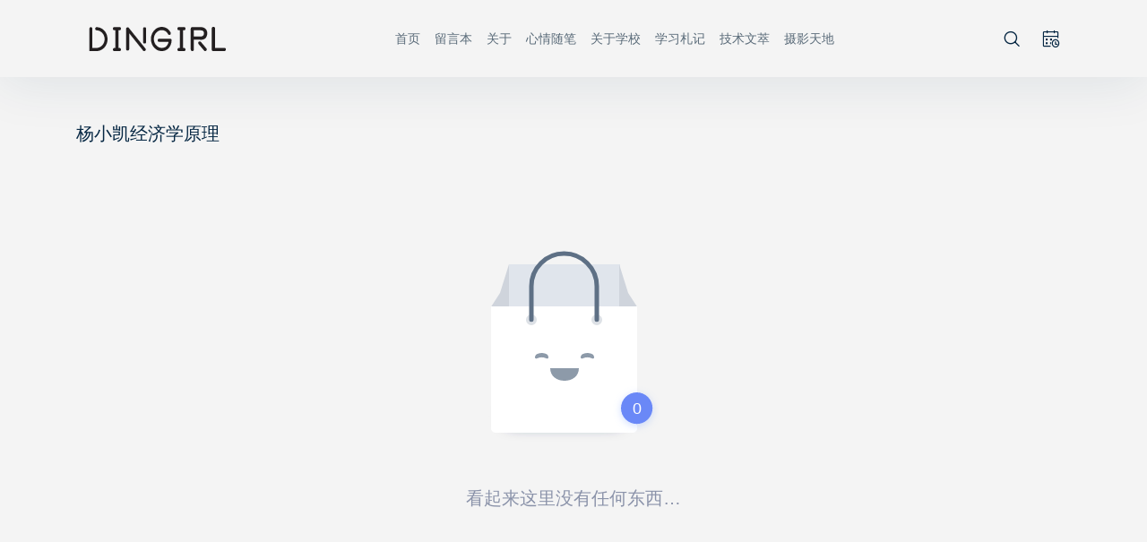

--- FILE ---
content_type: text/html; charset=UTF-8
request_url: http://www.dingirl.com/tag/%E6%9D%A8%E5%B0%8F%E5%87%AF%E7%BB%8F%E6%B5%8E%E5%AD%A6%E5%8E%9F%E7%90%86/
body_size: 7154
content:
<!doctype html>
<html lang="zh-CN">
<head>
	<meta charset="UTF-8">
	<meta name="viewport" content="width=device-width, initial-scale=1.0, minimum-scale=1.0, maximum-scale=1.0, user-scalable=no" />

	<title>杨小凯经济学原理 &#8211; 定格</title>
<meta name='robots' content='max-image-preview:large' />
<link rel='dns-prefetch' href='//res.wx.qq.com' />
<link rel='dns-prefetch' href='//s.w.org' />
<link rel="alternate" type="application/rss+xml" title="定格 &raquo; Feed" href="http://www.dingirl.com/feed/" />
<link rel="alternate" type="application/rss+xml" title="定格 &raquo; 评论Feed" href="http://www.dingirl.com/comments/feed/" />
<link rel="alternate" type="application/rss+xml" title="定格 &raquo; 杨小凯经济学原理标签Feed" href="http://www.dingirl.com/tag/%E6%9D%A8%E5%B0%8F%E5%87%AF%E7%BB%8F%E6%B5%8E%E5%AD%A6%E5%8E%9F%E7%90%86/feed/" />
<link rel='stylesheet' id='wp-block-library-css'  href='http://www.dingirl.com/wp-includes/css/dist/block-library/style.min.css?ver=5.7.14' type='text/css' media='all' />
<link rel='stylesheet' id='jimu-css'  href='http://www.dingirl.com/wp-content/plugins/nicetheme-jimu/modules/jimu.css?ver=0.8.3' type='text/css' media='all' />
<link rel='stylesheet' id='nicetheme-iconfont-css'  href='http://www.dingirl.com/wp-content/themes/Cosy/fonts/iconfont.css?ver=5.7.14' type='text/css' media='all' />
<link rel='stylesheet' id='nicetheme-nicetheme-css'  href='http://www.dingirl.com/wp-content/themes/Cosy/css/nicetheme.css?ver=5.7.14' type='text/css' media='all' />
<link rel='stylesheet' id='nicetheme-style-css'  href='http://www.dingirl.com/wp-content/themes/Cosy/style.css?ver=5.7.14' type='text/css' media='all' />
<script type='text/javascript' id='jquery-core-js-extra'>
/* <![CDATA[ */
var globals = {"ajax_url":"http:\/\/www.dingirl.com\/wp-admin\/admin-ajax.php","url_theme":"http:\/\/www.dingirl.com\/wp-content\/themes\/Cosy","site_url":"http:\/\/www.dingirl.com","post_id":"0"};
var __ = {"load_more":"\u52a0\u8f7d\u66f4\u591a","reached_the_end":"\u6ca1\u6709\u66f4\u591a\u5185\u5bb9","thank_you":"\u8c22\u8c22\u70b9\u8d5e","success":"\u64cd\u4f5c\u6210\u529f","cancelled":"\u53d6\u6d88\u70b9\u8d5e"};
var toc = {"tag":"0"};
/* ]]> */
</script>
<script type='text/javascript' src='http://www.dingirl.com/wp-includes/js/jquery/jquery.min.js?ver=3.5.1' id='jquery-core-js'></script>
<script type='text/javascript' src='http://www.dingirl.com/wp-includes/js/jquery/jquery-migrate.min.js?ver=3.3.2' id='jquery-migrate-js'></script>
<style type="text/css" id="custom-background-css">
body.custom-background { background-color: #f4f4f4; }
</style>
	<link rel="icon" href="http://www.dingirl.com/wp-content/uploads/2020/10/cropped-2020101500483283-32x32.jpg" sizes="32x32" />
<link rel="icon" href="http://www.dingirl.com/wp-content/uploads/2020/10/cropped-2020101500483283-192x192.jpg" sizes="192x192" />
<link rel="apple-touch-icon" href="http://www.dingirl.com/wp-content/uploads/2020/10/cropped-2020101500483283-180x180.jpg" />
<meta name="msapplication-TileImage" content="http://www.dingirl.com/wp-content/uploads/2020/10/cropped-2020101500483283-270x270.jpg" />
</head>

<body class="archive tag tag-330 custom-background  nice-style-radius  nice-style-shadow  nice-style-border  nice-style-hover ">
	<header class="header">
		<nav class="navbar navbar-expand-lg  ">
			<div class="container">
				<a href="http://www.dingirl.com/" rel="home" class="navbar-brand m-0 order-1 order-lg-1">
					<img src="http://www.dingirl.com/wp-content/uploads/2020/10/2020101503335973.png" class="nc-no-lazy" alt="定格">
				</a>
				<!-- / brand -->
				<div class="collapse navbar-collapse order-lg-2">
					<ul class="navbar-nav main-menu mx-auto px-4">
						<li id="menu-item-738" class="menu-item menu-item-type-custom menu-item-object-custom menu-item-home menu-item-738"><a class="nav-link"href="http://www.dingirl.com">首页</a></li>
<li id="menu-item-739" class="menu-item menu-item-type-post_type menu-item-object-page menu-item-739"><a class="nav-link"href="http://www.dingirl.com/guestbook/">留言本</a></li>
<li id="menu-item-740" class="menu-item menu-item-type-post_type menu-item-object-page menu-item-740"><a class="nav-link"href="http://www.dingirl.com/about/">关于</a></li>
<li id="menu-item-756" class="menu-item menu-item-type-taxonomy menu-item-object-category menu-item-756"><a class="nav-link"href="http://www.dingirl.com/category/%E5%BF%83%E6%83%85%E9%9A%8F%E7%AC%94/">心情随笔</a></li>
<li id="menu-item-757" class="menu-item menu-item-type-taxonomy menu-item-object-category menu-item-757"><a class="nav-link"href="http://www.dingirl.com/category/%E5%85%B3%E4%BA%8E%E5%AD%A6%E6%A0%A1/">关于学校</a></li>
<li id="menu-item-758" class="menu-item menu-item-type-taxonomy menu-item-object-category menu-item-758"><a class="nav-link"href="http://www.dingirl.com/category/%E5%AD%A6%E4%B9%A0%E6%9C%AD%E8%AE%B0/">学习札记</a></li>
<li id="menu-item-759" class="menu-item menu-item-type-taxonomy menu-item-object-category menu-item-759"><a class="nav-link"href="http://www.dingirl.com/category/%E6%8A%80%E6%9C%AF%E6%96%87%E8%90%83/">技术文萃</a></li>
<li id="menu-item-760" class="menu-item menu-item-type-taxonomy menu-item-object-category menu-item-760"><a class="nav-link"href="http://www.dingirl.com/category/%E6%91%84%E5%BD%B1%E5%A4%A9%E5%9C%B0/">摄影天地</a></li>
					</ul>
				</div>
				<ul class="nav nav-pills nav-submenu align-items-center order-2 order-lg-3">
					<li class="nav-item">
						<a href="#" class="nav-link search-popup"><i class="text-lg iconfont icon-sousuo"></i></a>
					</li>
								<li class="nav-item d-none d-lg-inline-block">
				<a href="http://www.dingirl.com/?page_id=" class="nav-link" target="_blank"><i class="text-lg iconfont icon-time"></i></a>
			</li>
		 					<li class="nav-item d-lg-none">
						<a href="#" id="sidebar-mobile-trigger" class="nav-link pr-0"><i class="text-lg iconfont icon-menu-outline"></i></a>
					</li>
									</ul>
				<form role="search" method="get" class="navbar-search-wrap" action="http://www.dingirl.com/" style="display: none;"><input type="search" class="form-control navbar-search-input" placeholder="请输入搜索关键词…" name="s"> <i class="iconfont icon-quxiao" id="navbar-search-close"></i></form>
				<!-- brand -->
				<div class="navbar-scroll  order-3 d-lg-none">
					
		            <ul class="navbar-nav flex-row">
		                  <li class="menu-item menu-item-type-custom menu-item-object-custom menu-item-home menu-item-738"><a class="nav-link"href="http://www.dingirl.com">首页</a></li>
<li class="menu-item menu-item-type-post_type menu-item-object-page menu-item-739"><a class="nav-link"href="http://www.dingirl.com/guestbook/">留言本</a></li>
<li class="menu-item menu-item-type-post_type menu-item-object-page menu-item-740"><a class="nav-link"href="http://www.dingirl.com/about/">关于</a></li>
<li class="menu-item menu-item-type-taxonomy menu-item-object-category menu-item-756"><a class="nav-link"href="http://www.dingirl.com/category/%E5%BF%83%E6%83%85%E9%9A%8F%E7%AC%94/">心情随笔</a></li>
<li class="menu-item menu-item-type-taxonomy menu-item-object-category menu-item-757"><a class="nav-link"href="http://www.dingirl.com/category/%E5%85%B3%E4%BA%8E%E5%AD%A6%E6%A0%A1/">关于学校</a></li>
<li class="menu-item menu-item-type-taxonomy menu-item-object-category menu-item-758"><a class="nav-link"href="http://www.dingirl.com/category/%E5%AD%A6%E4%B9%A0%E6%9C%AD%E8%AE%B0/">学习札记</a></li>
<li class="menu-item menu-item-type-taxonomy menu-item-object-category menu-item-759"><a class="nav-link"href="http://www.dingirl.com/category/%E6%8A%80%E6%9C%AF%E6%96%87%E8%90%83/">技术文萃</a></li>
<li class="menu-item menu-item-type-taxonomy menu-item-object-category menu-item-760"><a class="nav-link"href="http://www.dingirl.com/category/%E6%91%84%E5%BD%B1%E5%A4%A9%E5%9C%B0/">摄影天地</a></li>
		            </ul>
		          
		        </div>
			</div>
			
		</nav>
		
	</header>		<main class="py-4 py-md-5">
		<div class="container">
							<div class="list-header mb-3 mb-md-4">
					<div class="h4">杨小凯经济学原理</div>				</div>
									<div class="content-error h-v-66">
						
<svg width="191px" height="213px" viewBox="0 0 191 213" version="1.1" xmlns="http://www.w3.org/2000/svg" xmlns:xlink="http://www.w3.org/1999/xlink">
    <defs>
        <filter x="-21.5%" y="-222.4%" width="143.1%" height="544.9%" filterUnits="objectBoundingBox" id="filter-1">
            <feGaussianBlur stdDeviation="8.89787946" in="SourceGraphic"></feGaussianBlur>
        </filter>
        <circle id="path-2" cx="17.6" cy="17.6" r="17.6"></circle>
        <filter x="-36.9%" y="-31.2%" width="173.9%" height="173.9%" filterUnits="objectBoundingBox" id="filter-3">
            <feOffset dx="0" dy="2" in="SourceAlpha" result="shadowOffsetOuter1"></feOffset>
            <feGaussianBlur stdDeviation="4" in="shadowOffsetOuter1" result="shadowBlurOuter1"></feGaussianBlur>
            <feColorMatrix values="0 0 0 0 0.250980392   0 0 0 0 0.418771979   0 0 0 0 1  0 0 0 0.405315897 0" type="matrix" in="shadowBlurOuter1"></feColorMatrix>
        </filter>
    </defs>
    <g id="Empty-States" stroke="none" stroke-width="1" fill="none" fill-rule="evenodd">
        <g id="4.1_No-Purchases" transform="translate(-103.000000, -142.000000)">
            <g id="Artwork" transform="translate(106.000000, 145.000000)">
                <g id="bag">
                    <g id="Group-7" transform="translate(0.000000, 12.000000)">
                        <polygon id="Rectangle-19-Copy-2" fill="#1B3554" filter="url(#filter-1)" points="19 164 143 164 143 176 19 176"></polygon>
                        <polygon id="Rectangle-19-Copy" fill="#E0E5EC" points="20 0 144 0 144 79 20 79"></polygon>
                        <polygon id="Rectangle-3" fill="#CFD4DC" points="20 0 20 120 0 120 0 47.4365922 10.0015776 32.0863839"></polygon>
                        <polygon id="Rectangle-3-Copy-3" fill="#CFD4DC" transform="translate(153.000000, 60.000000) scale(-1, 1) translate(-153.000000, -60.000000) " points="163 0 163 120 143 120 143 47.4365922 153.001578 32.0863839"></polygon>
                        <path d="M0,47 L163,47 L163,183 C163,185.761424 160.761424,188 158,188 L5,188 C2.23857625,188 3.38176876e-16,185.761424 0,183 L0,47 Z" id="Rectangle-19" fill="#FFFFFF"></path>
                    </g>
                    <g id="Group-2" transform="translate(49.000000, 111.000000)" fill="#1B3554" opacity="0.5">
                        <path d="M2.44188146,1.12786189 C4.1779756,0.376042652 5.88993922,0.000133034543 7.57777231,0.000133034543 C9.22968121,0.000133034543 10.8815901,0.360211064 12.533499,1.08036712 L12.5335012,1.08036213 C14.0314899,1.7334161 15,3.21218633 15,4.84633741 L15,4.84633741 C15,5.62848367 14.3659452,6.26253849 13.5837989,6.26253849 C13.3738469,6.26253849 13.1665214,6.21585733 12.97683,6.12587411 C11.1786154,5.27284506 9.36632512,4.84633741 7.53996556,4.84633741 C5.7046081,4.84633741 3.86925064,5.27705795 2.03389318,6.13849904 L2.03389002,6.13849231 C1.32025258,6.47344429 0.470202899,6.16645906 0.135250921,5.45282162 C0.0461776652,5.26304513 2.56735631e-17,5.05597797 0,4.84633741 L-8.8817842e-16,4.84633741 C-1.08601047e-15,3.23091611 0.959489652,1.76981245 2.4418806,1.12785992 Z" id="Rectangle-3-Copy"></path>
                        <path d="M53.4418815,1.12786189 C55.1779756,0.376042652 56.8899392,0.000133034543 58.5777723,0.000133034543 C60.2296812,0.000133034543 61.8815901,0.360211064 63.533499,1.08036712 L63.5335012,1.08036213 C65.0314899,1.7334161 66,3.21218633 66,4.84633741 L66,4.84633741 C66,5.62848367 65.3659452,6.26253849 64.5837989,6.26253849 C64.3738469,6.26253849 64.1665214,6.21585733 63.97683,6.12587411 C62.1786154,5.27284506 60.3663251,4.84633741 58.5399656,4.84633741 C56.7046081,4.84633741 54.8692506,5.27705795 53.0338932,6.13849904 L53.03389,6.13849231 C52.3202526,6.47344429 51.4702029,6.16645906 51.1352509,5.45282162 C51.0461777,5.26304513 51,5.05597797 51,4.84633741 L51,4.84633741 C51,3.23091611 51.9594897,1.76981245 53.4418806,1.12785992 Z" id="Rectangle-3-Copy-2"></path>
                        <path d="M33,31.0060637 C41.836556,31.0060637 49,25.8426197 49,17.0060637 C33,16.9539919 29.5583028,17.2616351 17,17.0060637 C17,25.8426197 24.163444,31.0060637 33,31.0060637 Z" id="Oval-10"></path>
                    </g>
                    <circle id="Oval" fill="#1B3554" opacity="0.149343297" cx="45" cy="74" r="6"></circle>
                    <circle id="Oval-Copy" fill="#1B3554" opacity="0.149343297" cx="118" cy="74" r="6"></circle>
                    <path d="M45,73.6926143 L45,36.5 C45,16.3416066 61.3416066,0 81.5,0 C101.658393,0 118,16.3416066 118,36.5 L118,73.6926143" id="Oval-15" stroke="#5E7085" stroke-width="5" stroke-linecap="round" stroke-linejoin="round" fill-rule="nonzero"></path>
                </g>
                <g id="indicator" transform="translate(145.000000, 155.000000)">
                    <g id="Oval-2">
                        <use fill="black" fill-opacity="1" filter="url(#filter-3)" xlink:href="#path-2"></use>
                        <use fill="#6A88F7" fill-rule="evenodd" xlink:href="#path-2"></use>
                    </g>
                    <text id="0" font-family="Helvetica" font-size="17.6" font-weight="normal" letter-spacing="-0.16761905" fill="#FFFFFF">
                        <tspan x="13.1896689" y="24.4">0</tspan>
                    </text>
                </g>
            </g>
        </g>
    </g>
</svg>			            <p class="text-lg text-muted mt-5">看起来这里没有任何东西…</p>
			        </div>
													</div>
	</main>

<footer class="footer bg-dark pt-4 pt-md-5">
    <div class="container">
        <div class="row my-n3">
        	            <div class="col py-3">
                <div class="footer-widget pr-lg-5">
                    <div class="footer-widget-header">关于</div>
                    <div class="footer-widget-content">
                        <p>关于我的介绍</p>
                    </div>
                    <div class="footer-widget-social mx-n2 mt-2">
                                                <a href="javascript:" class="single-popup weixin px-2" data-img="http://www.dingirl.com/wp-content/uploads/2020/10/2020101500531132.jpg" data-title="个人微信" data-desc=""><i class="iconfont icon-weixin"></i></a>                                                                                                                    </div>
                </div>
            </div>
        	            <div class="col-lg-3 py-3">
                <div class="footer-widget">
                    <div class="footer-widget-header">社交媒体</div>
                    <div class="footer-widget-content">
                        <div class="footer-widget-links">
                                                                                                                                                <a href="http://www.bo-blog.com" target="_blank">Bo-Blog</a>
                                                            <a href="http://cn.photofunia.com/" target="_blank">photofunia中国站</a>
                                                            <a href="http://www.flower2.cn" target="_blank">九份咖啡店</a>
                                                            <a href="http://www.ewec.com.cn" target="_blank">亿网商务</a>
                                                            <a href="http://www.wodejianli.com" target="_blank">我的简历</a>
                                                            <a href="http://www.shenaiqiu.com/" target="_blank">爱在深邱</a>
                                                            <a href="http://zhanghaifeng.blshe.com/" target="_blank">美你所美</a>
                                                            <a href="http://www.yuecity.com" target="_blank">阅城博客</a>
                                                                                </div>
                    </div>
                </div>
            </div>
            <div class="col-lg-3 py-3">
                                                <div class="footer-widget">
                    <div class="footer-widget-header">哈哈</div>
                    <div class="footer-widget-content">
                        <div class="footer-widget-links">
                                                    <a class="nav-link"href="http://www.dingirl.com">首页</a>
<a class="nav-link"href="http://www.dingirl.com/guestbook/">留言本</a>
<a class="nav-link"href="http://www.dingirl.com/about/">关于</a>
<a class="nav-link"href="http://www.dingirl.com/category/%E5%BF%83%E6%83%85%E9%9A%8F%E7%AC%94/">心情随笔</a>
<a class="nav-link"href="http://www.dingirl.com/category/%E5%85%B3%E4%BA%8E%E5%AD%A6%E6%A0%A1/">关于学校</a>
<a class="nav-link"href="http://www.dingirl.com/category/%E5%AD%A6%E4%B9%A0%E6%9C%AD%E8%AE%B0/">学习札记</a>
<a class="nav-link"href="http://www.dingirl.com/category/%E6%8A%80%E6%9C%AF%E6%96%87%E8%90%83/">技术文萃</a>
<a class="nav-link"href="http://www.dingirl.com/category/%E6%91%84%E5%BD%B1%E5%A4%A9%E5%9C%B0/">摄影天地</a>
                                                                                </div>
                    </div>
                </div>
                            </div>
        </div>
        <div class="footer-copyright border-top py-4 mt-4">
            Copyright © 2007-2026 <a href="http://www.dingirl.com" title="定格" rel="home">定格</a>. Designed by <a href="https://www.nicetheme.cn" title="nicetheme奈思主题-资深的原创WordPress主题开发团队" target="_blank">nicetheme</a>. 贺刚强        </div>
    </div>
</footer>
<aside class="sidebar-collapse">
	<div class="sidebar-mobile bg-light">
					<div class="sidebar-mobile-action bg-white">
				<button type="button" class="link-action text-muted" id="sidebar-mobile-close"><i class="iconfont icon-iconfontradiobox"></i></button>
			</div>
				<div class="sidebar-mobile-tab-menu">
	        <ul id="mobile-tab-menu-id" class="mobile-tab-menu">
	            <li class="menu-item menu-item-type-custom menu-item-object-custom menu-item-home menu-item-738"><a class="nav-link"href="http://www.dingirl.com">首页</a></li>
<li class="menu-item menu-item-type-post_type menu-item-object-page menu-item-739"><a class="nav-link"href="http://www.dingirl.com/guestbook/">留言本</a></li>
<li class="menu-item menu-item-type-post_type menu-item-object-page menu-item-740"><a class="nav-link"href="http://www.dingirl.com/about/">关于</a></li>
<li class="menu-item menu-item-type-taxonomy menu-item-object-category menu-item-756"><a class="nav-link"href="http://www.dingirl.com/category/%E5%BF%83%E6%83%85%E9%9A%8F%E7%AC%94/">心情随笔</a></li>
<li class="menu-item menu-item-type-taxonomy menu-item-object-category menu-item-757"><a class="nav-link"href="http://www.dingirl.com/category/%E5%85%B3%E4%BA%8E%E5%AD%A6%E6%A0%A1/">关于学校</a></li>
<li class="menu-item menu-item-type-taxonomy menu-item-object-category menu-item-758"><a class="nav-link"href="http://www.dingirl.com/category/%E5%AD%A6%E4%B9%A0%E6%9C%AD%E8%AE%B0/">学习札记</a></li>
<li class="menu-item menu-item-type-taxonomy menu-item-object-category menu-item-759"><a class="nav-link"href="http://www.dingirl.com/category/%E6%8A%80%E6%9C%AF%E6%96%87%E8%90%83/">技术文萃</a></li>
<li class="menu-item menu-item-type-taxonomy menu-item-object-category menu-item-760"><a class="nav-link"href="http://www.dingirl.com/category/%E6%91%84%E5%BD%B1%E5%A4%A9%E5%9C%B0/">摄影天地</a></li>
	        </ul>
		</div>
	</div>
</aside>
<div id="search-popup-wrap">
    <div class="search-popup-cover bg-light px-3 px-lg-5 py-5">
        <div class="bg-effect bg-cover nc-no-lazy" style="background-image: url('')">
            <span class="overlay"></span>
        </div>
        <form role="search" id="searchform" class="search-popup-form py-lg-5" method="get" action="http://www.dingirl.com/">
           <input class="form-control form-control-lg form-transparent" type="text" placeholder="请输入搜索关键词…" name="s" id="s" required>
        </form>
    </div>
        <div class="search-key-push px-3 px-lg-5 py-3 py-lg-4">
        <div class="h6 mb-3">热门搜索</div>
        <ul class="nav nav-pills m-n1">
                            <li class="nav-item p-1"><a href="http://www.dingirl.com/tag/%E7%88%B1%E6%83%85/" target="_blank" class="btn btn-light btn-sm">爱情</a></li>
                            <li class="nav-item p-1"><a href="http://www.dingirl.com/tag/%E9%83%91%E5%B7%9E/" target="_blank" class="btn btn-light btn-sm">郑州</a></li>
                            <li class="nav-item p-1"><a href="http://www.dingirl.com/tag/%E6%B2%B3%E5%8D%97%E7%A7%91%E6%8A%80%E5%AD%A6%E9%99%A2/" target="_blank" class="btn btn-light btn-sm">河南科技学院</a></li>
                            <li class="nav-item p-1"><a href="http://www.dingirl.com/tag/%E4%BA%B2%E7%88%B1%E7%9A%84/" target="_blank" class="btn btn-light btn-sm">亲爱的</a></li>
                            <li class="nav-item p-1"><a href="http://www.dingirl.com/tag/smile/" target="_blank" class="btn btn-light btn-sm">smile</a></li>
                            <li class="nav-item p-1"><a href="http://www.dingirl.com/tag/%E5%BE%AE%E7%AC%91/" target="_blank" class="btn btn-light btn-sm">微笑</a></li>
                            <li class="nav-item p-1"><a href="http://www.dingirl.com/tag/%E7%BE%8E%E5%9B%BD/" target="_blank" class="btn btn-light btn-sm">美国</a></li>
                            <li class="nav-item p-1"><a href="http://www.dingirl.com/tag/%E7%BB%93%E5%A9%9A/" target="_blank" class="btn btn-light btn-sm">结婚</a></li>
                            <li class="nav-item p-1"><a href="http://www.dingirl.com/tag/%E7%BD%91%E7%AB%99/" target="_blank" class="btn btn-light btn-sm">网站</a></li>
                            <li class="nav-item p-1"><a href="http://www.dingirl.com/tag/%E7%99%BE%E5%BA%A6/" target="_blank" class="btn btn-light btn-sm">百度</a></li>
                            <li class="nav-item p-1"><a href="http://www.dingirl.com/tag/%E9%83%AD%E4%BA%AE/" target="_blank" class="btn btn-light btn-sm">郭亮</a></li>
                            <li class="nav-item p-1"><a href="http://www.dingirl.com/tag/%E6%98%8E%E5%B9%B4%E4%BD%A0%E8%BF%98%E7%88%B1%E6%88%91%E5%90%97/" target="_blank" class="btn btn-light btn-sm">明年你还爱我吗</a></li>
                            <li class="nav-item p-1"><a href="http://www.dingirl.com/tag/2009%E6%B2%B3%E5%8D%97%E9%A2%84%E4%BC%B0%E5%88%86%E6%95%B0%E7%BA%BF/" target="_blank" class="btn btn-light btn-sm">2009河南预估分数线</a></li>
                            <li class="nav-item p-1"><a href="http://www.dingirl.com/tag/%E4%BD%95%E7%82%85/" target="_blank" class="btn btn-light btn-sm">何炅</a></li>
                            <li class="nav-item p-1"><a href="http://www.dingirl.com/tag/%E9%AB%98%E6%A0%A1%E6%AF%95%E4%B8%9A%E7%94%9F%E5%85%A5%E4%BC%8D%E6%9D%A1%E4%BB%B6/" target="_blank" class="btn btn-light btn-sm">高校毕业生入伍条件</a></li>
                            <li class="nav-item p-1"><a href="http://www.dingirl.com/tag/%E6%B0%B4%E6%99%B6%E4%B9%8B%E6%81%8B/" target="_blank" class="btn btn-light btn-sm">水晶之恋</a></li>
                            <li class="nav-item p-1"><a href="http://www.dingirl.com/tag/%E7%94%9F%E6%B4%BB/" target="_blank" class="btn btn-light btn-sm">生活</a></li>
                            <li class="nav-item p-1"><a href="http://www.dingirl.com/tag/love/" target="_blank" class="btn btn-light btn-sm">love</a></li>
                    </ul>
    </div>
    </div>
<div id="author-popup-wrap">
    <div class="author-popup-cover">
        <div class="media media-16x9 bg-dark-gradient">
            <div class="bg-effect bg-dark-gradient bg-author"></div>
            <div class="bg-effect bg-cover" data-img="http://2.gravatar.com/avatar/?s=96&d=retro&r=g"></div>
        </div>
        <div class="author-popup-meta mt-n5">
            <div class="px-4">
                <div class="d-flex align-items-center justify-content-center">
                    <a href="http://www.dingirl.com/author/" class="avatar mx-2 w-96" taget="_blank" >
                        <img alt='' src='http://0.gravatar.com/avatar/?s=96&#038;d=retro&#038;r=g' srcset='http://2.gravatar.com/avatar/?s=192&#038;d=retro&#038;r=g 2x' class='avatar avatar-96 photo avatar-default nc-no-lazy' height='96' width='96' loading='lazy'/>                    </a>
                </div>
                <div class="text-center mt-3">
                    <a href="http://www.dingirl.com/author/" class="h5" target="_blank" ></a>
                    <div class="d-block text-sm text-muted mt-2"><span class="h-2x"></span></div>
                </div>
            </div>
                  </div>
    </div>
</div>
<a id="nice-back-to-top" href="#">
	<span class="icon-stack">
        <i class="text-xs iconfont icon-up"></i>
        <span class="back-to-top-text">Top</span>
    </span>
</a>
<script type='text/javascript' src='//res.wx.qq.com/open/js/jweixin-1.6.0.js?ver=0.8.3' id='mi-jweixin-js'></script>
<script type='text/javascript' src='http://www.dingirl.com/wp-content/plugins/nicetheme-jimu/modules/jimu.js?ver=0.8.3' id='jimu-js'></script>
<script type='text/javascript' src='http://www.dingirl.com/wp-content/themes/Cosy/js/plugins.min.js?ver=3.0.0' id='nicetheme-plugins-js'></script>
<script type='text/javascript' src='http://www.dingirl.com/wp-content/themes/Cosy/js/nicetheme.js?ver=3.0.0' id='nicetheme-nicetheme-js'></script>
<script type='text/javascript' src='http://www.dingirl.com/wp-includes/js/wp-embed.min.js?ver=5.7.14' id='wp-embed-js'></script>

		<script>
		
		wx.ready(function () {   
			wx.updateTimelineShareData({
			  title: '杨小凯经济学原理', 
				desc: '有1篇文章，点击查看', 
				link: 'http://www.dingirl.com/tag/%E6%9D%A8%E5%B0%8F%E5%87%AF%E7%BB%8F%E6%B5%8E%E5%AD%A6%E5%8E%9F%E7%90%86/', 
				imgUrl: 'http://www.dingirl.com/wp-content/plugins/nicetheme-jimu/library/static/default.png'
			});

			wx.updateAppMessageShareData({
			  title: '杨小凯经济学原理', 
				desc: '有1篇文章，点击查看', 
				link: 'http://www.dingirl.com/tag/%E6%9D%A8%E5%B0%8F%E5%87%AF%E7%BB%8F%E6%B5%8E%E5%AD%A6%E5%8E%9F%E7%90%86/', 
				imgUrl: 'http://www.dingirl.com/wp-content/plugins/nicetheme-jimu/library/static/default.png'
			});

			wx.onMenuShareWeibo({
			   title: '杨小凯经济学原理', 
				desc: '有1篇文章，点击查看', 
				link: 'http://www.dingirl.com/tag/%E6%9D%A8%E5%B0%8F%E5%87%AF%E7%BB%8F%E6%B5%8E%E5%AD%A6%E5%8E%9F%E7%90%86/', 
				imgUrl: 'http://www.dingirl.com/wp-content/plugins/nicetheme-jimu/library/static/default.png'
			});
		});
		</script></body>
</html>

--- FILE ---
content_type: text/css
request_url: http://www.dingirl.com/wp-content/themes/Cosy/style.css?ver=5.7.14
body_size: 19185
content:
/*
Theme Name: Cosy
Theme URI: https://www.myhaochi.com
Author: 好源码分享
Author URI: https://www.myhaochi.com
Description:此为好源码分享分享主题，请勿收费传播！！！
Version: 3.1.3
License URI: LICENSE
Text Domain: cosy
*/
@font-face {
	font-family: BarlowCondensed;
	src: url('modules/BarlowCondensed-Regular.ttf') format("truetype");
}

.font-theme {
	font-family: BarlowCondensed, Arial, sans-serif;
}

/*--------------------------------------------------------------
    reset style
--------------------------------------------------------------*/
html {
	-webkit-box-sizing: border-box;
	-moz-box-sizing: border-box;
	box-sizing: border-box;
}

body {
	background-color: #fff;
}

body,
blockquote,
dd,
dl,
figure,
form,
pre,
.h1,
.h2,
.h3,
.h4,
.h5,
.h6,
h1,
h2,
h3,
h4,
h5,
h6 {
	margin: 0;
	vertical-align: baseline;
	word-wrap: break-word;
	color: #062743;
}

body,
input,
button,
select,
optgroup,
option,
textarea,
blockquote,
dd,
dl,
figure,
form,
pre,
.h1,
.h2,
.h3,
.h4,
.h5,
.h6,
h1,
h2,
h3,
h4,
h5,
h6 {
	font-family: "SF Pro SC", "SF Pro Text", "SF Pro Icons", PingFang SC, Lantinghei SC, Microsoft Yahei, Hiragino Sans GB, Microsoft Sans Serif, WenQuanYi Micro Hei, sans-serif;
	-moz-osx-font-smoothing: grayscale;
	-webkit-font-smoothing: antialiased;
}

em,
i {
	font-style: normal
}

p {
	color: #062743;
	font-size: .875rem;
	margin: 0;
}

menu,
ul,
ol {
	list-style: none;
	margin: 0;
	padding: 0;
}

h1,
h2,
h3,
h4,
h5,
h6 {
	margin-bottom: 0;
}

.h1,
.h2,
.h3,
.h4,
.h5,
.h6,
h1,
h2,
h3,
h4,
h5,
h6 {
	line-height: 1.5;
}

iframe {
	background-color: #FFFFFF;
	vertical-align: middle;
}

a {
	color: #062743;
	text-decoration: none;
	-webkit-transition: all .3s ease;
	-moz-transition: all .3s ease;
	-ms-transition: all .3s ease;
	-o-transition: all .3s ease;
	transition: all .3s ease;
	cursor: pointer;
}

a:link,
a:visited {
	text-decoration: none;
}

a:hover {
	text-decoration: none;
	color: #FF5D4A;
}

img {
	max-width: 100%;
}

a img {
	border: 0 none;
}

fieldset {
	margin: 0;
	padding: 0;
}

button,
input.ie6 {
	overflow: visible;
	padding: 0;
	outline: none;
	-webkit-transition: all .3s ease;
	-moz-transition: all .3s ease;
	-ms-transition: all .3s ease;
	-o-transition: all .3s ease;
	transition: all .3s ease;
}

input,
input:focus,
input[type="text"],
input[type="text"]:focus,
select,
textarea {
	-webkit-appearance: none;
	outline: none !important;
	box-shadow: none !important;
}

input[type=checkbox] {
	-webkit-appearance: checkbox !important;
}

input[type=radio] {
	-webkit-appearance: radio !important;
}

select {
	background-color: #f5f6fa
}

button,
button:focus {
	outline: none !important;
	box-shadow: none !important;
}

select,
textarea {
	height: 40px;
	border: 1px solid #eee;
	width: 100%;
	font-size: 15px;
	padding: 0 16px;
	-webkit-box-shadow: none;
	box-shadow: none;
	border-radius: 3px;
	-webkit-transition: all 0.3s ease-in-out;
	-moz-transition: all 0.3s ease-in-out;
	-ms-transition: all 0.3s ease-in-out;
	-o-transition: all 0.3s ease-in-out;
	transition: all 0.3s ease-in-out;
}

textarea {
	height: auto;
	padding: 8px 16px;
	resize: none;
}

input:focus,
textarea:focus {
	border-color: #e0e0e0;
	background-color: #fff;
}

.btn.disabled,
.btn[disabled],
fieldset[disabled] .btn {
	opacity: .9;
}

table {
	border-spacing: 0;
}

td,
th,
caption {
	padding: 0;
}

blockquote {
	position: relative;
	padding: 0 0 0 80px;
	margin: 40px 0;
	border: 0;
}

blockquote p {
	line-height: 1.6;
	color: #062743;
}

blockquote::before {
	content: "\201C";
	position: absolute;
	display: block;
	top: 0;
	left: 0;
	width: 80px;
	height: 60px;
	font-size: 70px;
	line-height: 60px;
	color: #BFBFBF;
	font-family: sans-serif;
	text-align: center;
	z-index: 1;
}

blockquote cite,
blockquote small {
	display: block;
	margin-top: 15px;
	font-size: 14px;
	font-weight: normal;
	font-style: normal;
	opacity: 0.7;
}

blockquote cite::before {
	position: relative;
	bottom: 3px;
	display: inline-block;
	width: 20px;
	height: 1px;
	margin-right: 10px;
	background: #062743;
	content: "";
}

@media (min-width:768px) and (max-width:991.98px) {
	blockquote {
		padding: 0 0 0 40px;
	}

	blockquote::before {
		width: 30px;
		height: 30px;
		font-size: 50px;
		line-height: 40px;
	}

	blockquote p {
		font-size: 14px !important;
		margin-bottom: 10px !important;
	}

}

@media (max-width:767px) {
	blockquote {
		padding: 0 0 0 40px;
	}

	blockquote::before {
		width: 30px;
		height: 30px;
		font-size: 50px;
		line-height: 40px;
	}

	blockquote p {
		font-size: 16px !important;
	}

}

hr {
	margin: 2rem 0;
	border-top: 1px solid rgb(246, 246, 251);
}

.hr-short {
}

.hr-short::before {
	content: "";
	display: block;
	width: 110px;
	margin: 1.75rem 0;
	height: 2px;
	background-color: #f4f6f9;
}

table {
	border-collapse: collapse;
	margin: 0 0 1rem;
	word-break: normal;
}

th,
td {
	border: 1px solid #eee;
	padding: 8px 12px;
}

iframe,
embed {
	border: 0;
	display: block;
	overflow: hidden;
	width: 100%;
}

figure {
	margin: 0;
}

pre {
	overflow-y: auto;
	background-color: #fdfdfd;
	border: 0;
	border-radius: .22rem;
	padding: 1.25rem;
	margin: 1.5rem 0;
}

svg.svg-inline--fa:not(:root) {
	vertical-align: -.125em;
}

main {
	min-height: 66.66vh;
}

/*--------------------------------------------------------------
    row Size style
--------------------------------------------------------------*/
.row-lg {
	display: -ms-flexbox;
	display: flex;
	-ms-flex-wrap: wrap;
	flex-wrap: wrap;
	margin-left: -1rem;
	margin-right: -1rem
}

.row-lg [class*="col-"],
.row-lg .col {
	padding-left: 1rem;
	padding-right: 1rem
}

.row-md {
	display: -ms-flexbox;
	display: flex;
	-ms-flex-wrap: wrap;
	flex-wrap: wrap;
	margin-left: -.75rem;
	margin-right: -.75rem
}

.row-md [class*="col-"],
.row-md .col {
	padding-left: .75rem;
	padding-right: .75rem
}

.row-sm {
	display: -ms-flexbox;
	display: flex;
	-ms-flex-wrap: wrap;
	flex-wrap: wrap;
	margin-left: -0.5rem;
	margin-right: -0.5rem;
}

.row-sm [class*="col-"],
.row-sm .col {
	padding-left: 0.5rem;
	padding-right: 0.5rem
}

.row-xs {
	display: -ms-flexbox;
	display: flex;
	-ms-flex-wrap: wrap;
	flex-wrap: wrap;
	margin-left: -0.25rem;
	margin-right: -0.25rem
}

.row-xs [class*="col-"],
.row-xs .col {
	padding-left: 0.25rem;
	padding-right: 0.25rem
}

@media (min-width:768px) and (max-width:991.98px) {
	.row {
		margin-right: -.75rem;
		margin-left: -.75rem;
	}

	.row.no-gutters {
		margin-right: 0rem;
		margin-left: 0rem;
	}

	.row .col-md-3 {
		padding-right: .75rem;
		padding-left: .75rem;
		padding-bottom: .75rem;
		padding-top: .75rem
	}

	.row-sm {
		margin-left: -0.5rem;
		margin-right: -0.5rem
	}

	.row-sm [class*="col-"],
	.row-sm .col {
		padding-left: 0.5rem;
		padding-right: 0.5rem
	}

}

@media (min-width:768px) and (max-width:991.98px) {
	.row-md {
		display: -ms-flexbox;
		display: flex;
		-ms-flex-wrap: wrap;
		flex-wrap: wrap;
		margin-left: -.5rem;
		margin-right: -.5rem
	}

	.row-md [class*="col-"],
	.row-md .col {
		padding-left: .5rem;
		padding-right: .5rem
	}

}

@media (max-width:991.98px) {
	.padding {
		padding: 1.5rem
	}

	.row-lg {
		margin-left: -.5rem;
		margin-right: -.5rem
	}

	.row-lg [class*="col-"],
	.row-lg .col {
		padding-left: .5rem;
		padding-right: .5rem
	}

}

@media (max-width:767.98px) {
	.padding {
		padding: 1rem
	}

	.row-md {
		display: -ms-flexbox;
		display: flex;
		-ms-flex-wrap: wrap;
		flex-wrap: wrap;
		margin-left: -.5rem;
		margin-right: -.5rem
	}

	.row-md [class*="col-"],
	.row-md .col {
		padding-left: .5rem;
		padding-right: .5rem
	}

}

/*--------------------------------------------------------------
    Size style
--------------------------------------------------------------*/
.w-8 {
	width: 8px !important;
	height: 8px !important
}

.w-12 {
	width: 12px !important;
	height: 12px !important
}

.w-16 {
	width: 16px !important;
	height: 16px !important
}

.w-20 {
	width: 20px !important;
	height: 20px !important;
	font-size: 0.6em
}

.w-24 {
	width: 24px !important;
	height: 24px !important;
	font-size: 0.7em
}

.w-28 {
	width: 28px !important;
	height: 28px !important;
	font-size: 0.8em
}

.w-32 {
	width: 32px !important;
	height: 32px !important;
	font-size: 0.85em
}

.w-36 {
	width: 36px !important;
	height: 36px !important;
	font-size: 0.875em
}

.w-40 {
	width: 40px !important;
	height: 40px !important
}

.w-48 {
	width: 48px !important;
	height: 48px !important
}

.w-56 {
	width: 56px !important;
	height: 56px !important
}

.w-64 {
	width: 64px !important;
	height: 64px !important
}

.w-72 {
	width: 72px !important;
	height: 72px !important
}

.w-80 {
	width: 80px
}

.w-96 {
	width: 96px
}

.w-128 {
	width: 128px
}

.w-xs {
	width: 90px
}

.w-auto {
	width: auto
}

.h-auto {
	height: auto
}

.hv {
	height: 100vh
}

.h-v {
	min-height: 100vh
}
.h-v-33 {
	min-height: 33vh
}

.h-v-50 {
	min-height: 50vh
}

.h-v-66 {
	min-height: 66vh
}

@media (max-width:1199.98px) {
	.w-auto-lg {
		width: auto !important
	}

	.w-100-lg {
		width: 100% !important
	}

}

@media (max-width:991.98px) {
	.w-auto-md {
		width: auto !important
	}

	.w-100-md {
		width: 100% !important
	}

}

@media (max-width:767.98px) {
	.w-auto-sm {
		width: auto !important
	}

	.w-100-sm {
		width: 100% !important
	}

}

@media (max-width:575.98px) {
	.w-auto-xs {
		width: auto !important
	}

	.w-100-xs {
		width: 100% !important
	}

}

.overflow-y {
	overflow-x: hidden;
	overflow-y: auto;
}

/*--------------------------------------------------------------
Scrollable
--------------------------------------------------------------*/
.scrollable {
	overflow-x: hidden;
	overflow-y: auto;
	-webkit-overflow-scrolling: touch;
}

.scrollable.hover {
	overflow-y: hidden;
}

.scrollable.hover > * {
	margin-top: -1px;
}

.scrollable.hover:hover,
.scrollable.hover:focus,
.scrollable.hover:active {
	overflow: visible;
	overflow-y: auto;
}

/*--------------------------------------------------------------
    title Font Size style
--------------------------------------------------------------*/
h1,
.h1 {
	font-size: 2.5rem
}

h2,
.h2 {
	font-size: 2.25rem
}

h3,
.h3 {
	font-size: 2rem
}

h4,
.h4 {
	font-size: 1.25rem
}

h5,
.h5 {
	font-size: 1.125rem
}

h6,
.h6 {
	font-size: 1rem
}

@media (max-width:767.98px) {
	h1,
	.h1 {
		font-size: 2.25rem
	}

	h2,
	.h2 {
		font-size: 1.5rem
	}

	h3,
	.h3 {
		font-size: 1.5rem
	}

	h4,
	.h4 {
		font-size: 1.25rem
	}

	h5,
	.h5 {
		font-size: 1rem
	}

}

@media (min-width:768px) and (max-width:991.98px) {
	h1,
	.h1 {
		font-size: 2.25rem
	}

	h2,
	.h2 {
		font-size: 2rem
	}

	h3,
	.h3 {
		font-size: 1.75rem
	}

	h5,
	.h5 {
		font-size: 1rem
	}

	h6,
	.h6 {
		font-size: .875rem
	}

}

@media (min-width:992px) and (max-width:1199.98px) {
	h1,
	.h1 {
		font-size: 2.25rem
	}

	h2,
	.h2 {
		font-size: 1.75rem
	}

	h3,
	.h3 {
		font-size: 1.5rem
	}

}

.h4 .small,
.h4 small,
.h5 .small,
.h5 small,
.h6 .small,
.h6 small,
h4 .small,
h4 small,
h5 .small,
h5 small,
h6 .small,
h6 small {
	font-size: 85%
}

/*--------------------------------------------------------------
    title Font Size style
--------------------------------------------------------------*/
.text-xs {
	font-size: 0.75rem !important
}

.text-sm {
	font-size: 0.875rem !important
}

.text-md {
	font-size: 1rem !important
}

.text-lg {
	font-size: 1.25rem !important
}

.text-xl {
	font-size: 2rem !important
}

.text-64 {
	font-size: 4rem !important
}

@media (max-width:767.98px) {
	.text-xl {
		font-size: 1.5rem !important
	}

	.text-lg {
		font-size: 1rem !important
	}

	.text-md {
		font-size: 0.875rem !important;
	}

}

@media (min-width:768px) and (max-width:991.98px) {
	.text-xl {
		font-size: 1.5rem !important
	}

	.text-lg {
		font-size: 1rem !important
	}

	.text-md {
		font-size: .875rem !important
	}

}

/*--------------------------------------------------------------
    title Font Size style
--------------------------------------------------------------*/
.lg-1 {
	line-height: 1 !important
}

.lg-1-2 {
	line-height: 1.2 !important
}

.lg-1-4 {
	line-height: 1.4 !important
}

.lg-1-6 {
	line-height: 1.6 !important
}

.lg-1-8 {
	line-height: 1.8 !important
}

.lg-2 {
	line-height: 2 !important
}

/*--------------------------------------------------------------
    icon style
--------------------------------------------------------------*/
.icon,
.iconfont {
	display: inline-block;
	vertical-align: middle;
	line-height: normal;
}

.icon-beian {
	background-image: url('images/beian.png');
	background-repeat: no-repeat;
	background-size: contain;
	width: 14px;
	height: 16px;
	margin-right: .25rem;
}

/*--------------------------------------------------------------
    title Font color style
--------------------------------------------------------------*/
.text-primary {
	color: #FF5D4A !important
}

.text-dark {
	color: #010a13 !important
}

.text-secondary {
	color: #062743 !important
}

.text-muted {
	color: #8a92a9 !important
}

.text-light {
	color: #cbcfd8 !important
}

.text-danger {
	color: #ff6753 !important
}

a.text-primary:hover {
	color: #fb4f39 !important
}

/*--------------------------------------------------------------
    btn style
--------------------------------------------------------------*/
.btn {
	border-radius: 2px;
	white-space: normal;
	padding: .375rem 1rem;
	font-size: .875rem;
}

.btn-group-lg>.btn,
.btn-lg {
	padding: .5rem 1.5rem;
	font-size: 1rem;
}

.btn-shadow {
	box-shadow: 0px 0px 45px -5px rgba(158, 158, 158, 0.22) !important
}

.btn-group-sm>.btn,
.btn-sm {
	font-size: .75rem;
	padding: .25rem .75rem
}

.btn-primary {
	background-color: #FF5D4A;
	border-color: #FF5D4A;
	box-shadow: 0px 5px 20px -3px #ff5d4a75 !important;
}

.btn-primary:hover {
	color: #fff;
	background-color: #062743;
	border-color: #062743;
	box-shadow: 0px 5px 20px -3px rgba(37, 44, 65, .33) !important;
}

.btn-primary:focus,
.btn-primary.focus,
.btn-primary:not(:disabled):not(.disabled):active:focus,
.btn-primary:not(:disabled):not(.disabled).active:focus,.show > .btn-primary.dropdown-toggle:focus {
	color: #fff;
	background-color: #062743;
	border-color: #062743;
	box-shadow: none
}

.btn-primary.disabled,
.btn-primary:disabled {
	color: #fff;
	background-color: #FF5D4A;
	border-color: #FF5D4A
}

.btn-primary:not(:disabled):not(.disabled):active,
.btn-primary:not(:disabled):not(.disabled).active,.show > .btn-primary.dropdown-toggle {
	color: #fff;
	background-color: #FF5D4A;
	border-color: #FF5D4A;
}

.btn-secondary {
	background-color: #062743;
	border-color: #062743;
}

.btn-secondary:hover {
	color: #fff;
	background-color: #010a13;
	border-color: #010a13;
	box-shadow: 0px 5px 20px -3px rgba(37, 44, 65, .33) !important;
}

.btn-secondary:focus,
.btn-secondary.focus,
.btn-secondary:not(:disabled):not(.disabled):active:focus,
.btn-secondary:not(:disabled):not(.disabled).active:focus,.show > .btn-secondary.dropdown-toggle:focus {
	color: #fff;
	background-color: #010a13;
	border-color: #010a13;
	box-shadow: 0px 5px 20px -3px rgba(37, 44, 65, .33) !important;
}

.btn-secondary.disabled,
.btn-secondary:disabled {
	color: #f4f5f9;
	background-color: #062743;
	border-color: #062743
}

.btn-secondary:not(:disabled):not(.disabled):active,
.btn-secondary:not(:disabled):not(.disabled).active,.show > .btn-secondary.dropdown-toggle {
	color: #f4f5f9;
	background-color: #062743;
	border-color: #062743
}

.btn-light {
	color: #8a92a9;
	background-color: #f4f5f9;
	border-color: #f4f5f9
}

.btn-light:hover {
	color: #062743;
	background-color: #f4f5f9;
	border-color: #f4f5f9
}

.btn-light:focus,
.btn-light.focus,
.btn-light:not(:disabled):not(.disabled):active:focus,
.btn-light:not(:disabled):not(.disabled).active:focus,.show > .btn-light.dropdown-toggle:focus {
	color: #9d9fa9;
	background-color: #f4f5f9;
	border-color: #f4f5f9;
	box-shadow: none;
}

.btn-light.disabled,
.btn-light:disabled {
	color: #9d9fa9;
	background-color: #f4f5f9;
	border-color: #f4f5f9
}

.btn-light:not(:disabled):not(.disabled):active,
.btn-light:not(:disabled):not(.disabled).active,.show > .btn-light.dropdown-toggle {
	color: #9d9fa9;
	background-color: #f4f5f9;
	border-color: #f4f5f9
}

.btn-link {
  font-weight: 400;
  color: #062743;
  background-color: transparent;
}

.btn-link:hover {
  color: #FF5D4A;
  text-decoration: underline;
  background-color: transparent;
  border-color: transparent;
}

.btn-link:focus, .btn-link.focus {
  text-decoration: underline;
  border-color: transparent;
  box-shadow: none;
}

.btn-link:disabled, .btn-link.disabled {
  color: #9d9fa9;
  pointer-events: none;
}

.btn-outline-light {
	color: #062743;
	background-color: #FFF;
	background-image: none;
	border-color: #f4f5f9
}

.btn-outline-light:hover {
	color: #062743;
	background-color: #FFF;
	border-color: #f4f5f9
}

.btn-outline-light:focus,
.btn-outline-light.focus {
	box-shadow: 0 0 0 0.2rem rgba(248, 249, 250, 0.5)
}

.btn-outline-light.disabled,
.btn-outline-light:disabled {
	color: #f8f9fa;
	background-color: #f4f5f9
}

.btn-outline-light:not(:disabled):not(.disabled):active,
.btn-outline-light:not(:disabled):not(.disabled).active,.show > .btn-outline-light.dropdown-toggle {
	color: #FF5D4A;
	background-color: #fff;
	border-color: #f4f5f9;
}

.btn-outline-light:not(:disabled):not(.disabled):active:focus,
.btn-outline-light:not(:disabled):not(.disabled).active:focus,.show > .btn-outline-light.dropdown-toggle:focus {
	box-shadow: 0 0 0 0.2rem rgba(248, 249, 250, 0.5)
}

.btn-outline-secondary {
	color: #062743;
	background-color: transparent;
	background-image: none;
	border-color: #062743
}

.btn-outline-secondary:hover {
	color: #fff;
	background-color: #062743;
	border-color: #062743
}

.btn-outline-secondary:focus,
.btn-outline-secondary.focus {
	box-shadow: none;
	color: #fff;
	background-color: #062743;
	border-color: #062743
}

.btn-outline-secondary.disabled,
.btn-outline-secondary:disabled {
	color: #062743;
	background-color: transparent
}

.btn-outline-secondary:not(:disabled):not(.disabled):active,
.btn-outline-secondary:not(:disabled):not(.disabled).active,.show > .btn-outline-secondary.dropdown-toggle {
	color: #fff;
	background-color: #dddfe6;
	border-color: #dddfe6
}

.btn-outline-secondary:not(:disabled):not(.disabled):active:focus,
.btn-outline-secondary:not(:disabled):not(.disabled).active:focus,.show > .btn-outline-secondary.dropdown-toggle:focus {
	box-shadow: none
}

.btn-rounded {
	border-radius: 4rem;
	padding-left: 1rem;
	padding-right: 1rem
}

/*--------------------------------------------------------------
    btn icon style
--------------------------------------------------------------*/
.btn-icon {
	text-align: center;
	width: 2.125rem;
	height: 2.125rem;
	padding: 0 !important;
	position: relative;
}

.btn-icon span {
	position: absolute;
	width: 100%;
	height: 100%;
	top: 0;
	display: -ms-flexbox;
	display: flex;
	-webkit-box-align: center;
	-ms-flex-align: center;
	align-items: center;
	-webkit-box-pack: center;
	-ms-flex-pack: center;
	justify-content: center;
}

.btn-icon.btn-sm {
	width: 1.75rem;
	height: 1.75rem;
}

.btn-icon.btn-md {
	width: 2.5rem;
	height: 2.5rem;
	font-size: 1rem;
}

.btn-icon.btn-lg {
	width: 3.375rem;
	height: 3.375rem;
}

/*--------------------------------------------------------------
    btn style
--------------------------------------------------------------*/

.btn.qq {
	color: #3d93e0
}

.btn.weibo {
	color: #e24040
}

.btn.weixin {
	color: #20b767
}

.btn-qq:hover {
	background-color: #3d93e0;
	border-color: #3d93e0
}

.btn-weibo:hover {
	background-color: #e24040;
	border-color: #e24040
}

.btn-weixin:hover {
	background-color: #20b767;
	border-color: #20b767
}

.btn-alipay {
	background-color: #0AE;
	border-color: #0AE
}

.btn-youku {
	background-color: #1f82fc;
	border-color: #1f82fc
}

.btn-toutiao {
	background-color: #ed4040;
	border-color: #ed4040
}

.btn-youtube {
	background-color: #ff0400;
	border-color: #ff0400
}

.btn-twitter {
	background-color: #1da1f2;
	border-color: #1da1f2
}

.btn-facebook {
	background-color: #365899;
	border-color: #365899
}

.btn-bilibili {
	background-color: #fb7299;
	border-color: #fb7299
}

.btn-ins {
	background-color: #ed4956;
	border-color: #ed4956
}

.btn-tumblr {
	background-color: #36465d;
	border-color: #36465d
}

/*--------------------------------------------------------------
    rounded style
--------------------------------------------------------------*/
.rounded {
	border-radius: 2px !important;
}

.rounded,
.rounded-circle {

	/* overflow: hidden; */
}

/*--------------------------------------------------------------
    title Font Size style
--------------------------------------------------------------*/
.bg-primary {
	background-color: #FF5D4A !important
}

.bg-dark {
	background-color: #010a13 !important
}

.bg-secondary {
	background-color: #062743 !important
}

.bg-light {
	background-color: #f4f6f9 !important
}

.bg-theme {
	background-image: linear-gradient(to right, #FF5D4A, #fd897b);
	position: relative;
}
.bg-dark-gradient{
	background: linear-gradient(to bottom, #010a13, #343f48);
}
.bg-special {
	position: relative;
	overflow: hidden;
}

.bg-white-overlay {
	color: #fff;
	background-color: rgba(39, 49, 73, .33);
}

.bg-nocolor {
	background-color: transparent !important;
}

.bg-dark-overlay {
	color: #fff;
	background-color: rgba(44, 56, 83, .22);
}

.bg-img {
	background-size: cover;
	background-position: 50% 50%;
	background-repeat: no-repeat;
}

.bg-wrapper-80 {
	position: absolute;
	left: 0;
	top: 0;
	bottom: 0;
	width: 80%;
	z-index: -1;
}

.bg-overlay {
	position: fixed;
	height: 100%;
	right: -99%;
	top: 0;
	left: -99%;
	opacity: 0;
	background: rgba(120, 129, 147, .22);
	visibility: hidden;
	-webkit-transform: translate3d(0px, 0px, 0px);
	-ms-transform: translate3d(0px, 0px, 0px);
	-o-transform: translate3d(0px, 0px, 0px);
	transform: translate3d(0px, 0px, 0px);
	-webkit-transition: 0.3s ease-in-out;
	-o-transition: 0.3s ease-in-out;
	transition: 0.3s ease-in-out;
	z-index: 998;
}

.bg-effect {
	position: absolute;
	top: 0;
	left: 0;
	right: 0;
	bottom: 0;
}

.bg-cover {
	-webkit-background-size: cover;
	-moz-background-size: cover;
	-ms-background-size: cover;
	-o-background-size: cover;
	background-size: cover;
	background-repeat: no-repeat;
}

.bg-fixed {
	background-attachment: fixed;
}

/*--------------------------------------------------------------
    title Font Size style
--------------------------------------------------------------*/
.shadow {
	-webkit-box-shadow: 0px 10px 30px 0px rgba(17, 58, 93, 0.1) !important;
	-ms-box-shadow: 0px 10px 30px 0px rgba(17, 58, 93, 0.1) !important;
	box-shadow: 0px 10px 30px 0px rgba(17, 58, 93, 0.1) !important;
}

.shadow-2x {
	-webkit-box-shadow: 0px 10px 50px -15px rgba(17, 58, 93, 0.13) !important;
	-ms-box-shadow: 0px 10px 50px -15px rgba(17, 58, 93, 0.13) !important;
	box-shadow: 0px 10px 50px -15px rgba(17, 58, 93, 0.13) !important;
}

.no-shadow {
	-webkit-box-shadow: none !important;
	box-shadow: none !important
}

@media (max-width:767.98px) {
}

.blur {
	-webkit-filter: blur(3px);
	filter: blur(3px);
}

/*--------------------------------------------------------------
    badge style
--------------------------------------------------------------*/
.badge {
	border-radius: 2px;
	font-weight: normal;
}

.badge-sm {
	padding: 0.25rem 0.35rem
}

.badge-md {
	padding: 0.25rem 0.325rem;
}

.badge-outline-primary {
	color: #FF5D4A;
	border: #FF5D4A solid 1px
}

.badge-light {
	color: #062743;
	background-color: #f4f5f9
}

.badge-light[href]:hover,
.badge-light[href]:focus {
	color: #062743;
	text-decoration: none;
	background-color: #f4f5f9
}

/*--------------------------------------------------------------
    title Font Size style
--------------------------------------------------------------*/
.border,
.border-bottom,
.border-left,
.border-right,
.border-top {
	border-color: #f4f6f9 !important;
}

.border-dark {
	border-color: #010a13 !important;
}

.border-secondary {
	border-color: #062743 !important;
}

.border-light {
	border-color: #f4f6f9 !important;
}

/*--------------------------------------------------------------
    form-control style
--------------------------------------------------------------*/
.form-control {
	color: #113a5d;
	border: 0;
	border-radius: 2px;
	background-color: #f5f6fa;
	font-size: .875rem;
}

.form-control:focus {
	color: #062743;
	border-color: 0;
	background-color: #f3f5fb;
	box-shadow: none;
}

.form-control::-webkit-input-placeholder {
	color: #8a92a9;
	opacity: 1
}

.form-control::-moz-placeholder {
	color: #8a92a9;
	opacity: 1
}

.form-control:-ms-input-placeholder {
	color: #8a92a9;
	opacity: 1
}

.form-control::-ms-input-placeholder {
	color: #8a92a9;
	opacity: 1
}

.form-control::placeholder {
	color: #8a92a9;
	opacity: 1
}

.form-control:disabled,
.form-control[readonly] {
	background-color: #f4f5f9;
	opacity: 1;
	color: #8a92a9
}

.form-control-plaintext {
	color: #062743;
}

.form-transparent {
	background-color: rgba(245, 246, 250, 0.45);
	-webkit-transition: all .3s ease;
	-moz-transition: all .3s ease;
	-ms-transition: all .3s ease;
	-o-transition: all .3s ease;
	transition: all .3s ease;
}

.form-transparent:hover {
	background-color: rgba(245, 246, 250, 0.45);
}

.form-transparent:focus {
	background-color: rgba(245, 246, 250, 0.78);
}

.form-transparent::-webkit-input-placeholder {
	color: #324e65;
	opacity: 1
}

.form-transparent::-moz-placeholder {
	color: #324e65;
	opacity: 1
}

.form-transparent:-ms-input-placeholder {
	color: #324e65;
	opacity: 1
}

.form-transparent::-ms-input-placeholder {
	color: #324e65;
	opacity: 1
}

.form-transparent::placeholder {
	color: #324e65;
	opacity: 1
}
/*--------------------------------------------------------------
    input style
--------------------------------------------------------------*/
.input-group > .form-control + .form-control,
.input-group > .form-control + .custom-select,
.input-group > .form-control + .custom-file,
.input-group > .custom-select + .form-control,
.input-group > .custom-select + .custom-select,
.input-group > .custom-select + .custom-file,
.input-group > .custom-file + .form-control,
.input-group > .custom-file + .custom-select,
.input-group > .custom-file + .custom-file {
	margin-left: -1px;
}

.input-group > .form-control:not(:last-child),
.input-group > .custom-select:not(:last-child) {
	border-top-right-radius: 0;
	border-bottom-right-radius: 0;
}

.input-group > .form-control:not(:first-child),
.input-group > .custom-select:not(:first-child) {
	border-top-left-radius: 0;
	border-bottom-left-radius: 0;
}

.input-group-text {
	border-radius: 0.166rem;
}

.input-group-lg > .input-group-append > .btn,
.input-group-lg > .input-group-prepend > .btn {
}

.input-group-lg > .form-control,
.input-group-lg > .input-group-prepend > .input-group-text,
.input-group-lg > .input-group-append > .input-group-text,
.input-group-lg > .input-group-prepend > .btn,
.input-group-lg > .input-group-append > .btn {
	font-size: 1rem;
}

.input-group-lg > .form-control,
.input-group-lg > .input-group-prepend > .input-group-text,
.input-group-lg > .input-group-append > .input-group-text,
.input-group-lg > .input-group-prepend > .btn,
.input-group-lg > .input-group-append > .btn {
	border-radius: 0.166rem;
}

.input-group-sm > .form-control,
.input-group-sm > .input-group-prepend > .input-group-text,
.input-group-sm > .input-group-append > .input-group-text,
.input-group-sm > .input-group-prepend > .btn,
.input-group-sm > .input-group-append > .btn {
	border-radius: 0.166rem;
}

.input-group > .input-group-prepend > .btn,
.input-group > .input-group-prepend > .input-group-text,
.input-group > .input-group-append:not(:last-child) > .btn,
.input-group > .input-group-append:not(:last-child) > .input-group-text,
.input-group > .input-group-append:last-child > .btn:not(:last-child):not(.dropdown-toggle),
.input-group > .input-group-append:last-child > .input-group-text:not(:last-child) {
	border-top-right-radius: 0;
	border-bottom-right-radius: 0;
}

.input-group > .input-group-append > .btn,
.input-group > .input-group-append > .input-group-text,
.input-group > .input-group-prepend:not(:first-child) > .btn,
.input-group > .input-group-prepend:not(:first-child) > .input-group-text,
.input-group > .input-group-prepend:first-child > .btn:not(:first-child),
.input-group > .input-group-prepend:first-child > .input-group-text:not(:first-child) {
	border-top-left-radius: 0;
	border-bottom-left-radius: 0;
}

.input-group > .input-group-append > .btn-light:hover {
	border-color: #f2f5f9;
	background-color: #f2f5f9;
	color: #062743;
}

/*--------------------------------------------------------------
    nav link style
--------------------------------------------------------------*/
.nav-pills .nav-link {
	padding: .375rem .75rem;
	border-radius: 2px;
}

.nav-pills .nav-link.sign-link {
	padding: .275rem .875rem;
	font-size: .875rem;
	margin-left: .75rem;
	background-color: #062743;
}

.nav-pills .nav-link.sign-link.active:hover {
	background-color: #062743
}

@media (max-width:767.98px) {


	.nav-pills .nav-link.sign-link {
		padding: .25rem .75rem;
		font-size: .75rem;
	}

}

/*--------------------------------------------------------------
   list video style
--------------------------------------------------------------*/

.list-video-nav .nav{
}
.list-video-nav .nav-link{
	padding: .375rem 1rem;
}
.list-video-nav .nav-link:hover,
.list-video-nav .nav-link.active{
	background-color:#f4f6f9 !important;
	color: #FF5D4A;
}
/*--------------------------------------------------------------
    avatar style
--------------------------------------------------------------*/
.avatar {
	position: relative;
	line-height: 1;
	border-radius: 500px;
	white-space: nowrap;
	font-weight: bold;
	border-radius: 100%;
	display: -ms-flexbox;
	display: flex;
	-ms-flex-pack: center;
	justify-content: center;
	-ms-flex-align: center;
	align-items: center;
	-ms-flex-negative: 0;
	flex-shrink: 0;
	border-radius: 500px
}

.avatar img {
	border-radius: inherit;
	width: 100%
}

/*--------------------------------------------------------------
    media style
--------------------------------------------------------------*/
.media {
	position: relative;
	display: block;
	overflow: hidden;
	padding: 0;
	-ms-flex-negative: 0;
	flex-shrink: 0;
	-webkit-border-radius: 2px;
	-ms-border-radius: 2px;
	-o-border-radius: 2px;
	-moz-border-radius: 2px;
	-webkit-border-radius: 2px;
	border-radius: 2px;
}

@media (max-width:767.98px) {
	.media {
		-webkit-backface-visibility: hidden;
		-moz-backface-visibility: hidden;
		backface-visibility: hidden;
		-webkit-transform: translate3d(0, 0, 0);
		-moz-transform: translate3d(0, 0, 0);
		transform: translate3d(0, 0, 0);
	}

}

.media:after {
	content: '';
	display: block;
	padding-top: 100%
}

.media:not(:first-child):not(:last-child):not(:only-child) {
	border-radius: 0
}

.media-overlay {
	position: absolute;
	top: 0;
	left: 0;
	right: 0;
	bottom: 0;
	padding: .5rem .75rem;
	z-index: 2;
	display: -webkit-box;
	display: -ms-flexbox;
	display: flex;
	-webkit-box-align: center;
	-ms-flex-align: center;
	align-items: center;
	color: #fff;
}

.media-overlay.overlay-top {
	bottom: auto
}

.media-overlay.overlay-bottom {
	top: auto
}

.media-action {
	position: absolute;
	left: 50%;
	top: 50%;
	transform: translate(-50%, -50%);
	pointer-events: none;
	transition: opacity .3s;
	display: -webkit-box;
	display: -ms-flexbox;
	display: flex;
	-webkit-box-align: center;
	-ms-flex-align: center;
	align-items: center;
	font-size: 1.5rem;
	color: #eaecf1;
}

.media-action::before {
	content: '';
	display: block;
	width: 46px;
	height: 46px;
	border-radius: 100px;
	position: absolute;
	top: 50%;
	left: 50%;
	border: 0;
	-webkit-transform: translate(-50%, -50%);
	-ms-transform: translate(-50%, -50%);
	transform: translate(-50%, -50%);
	background: linear-gradient(to right, rgba(0, 0, 0, 0.6), rgba(0, 0, 0, 0.4));
	border: 0 solid rgba(255, 255, 255, 0.55);
	-webkit-transition: all .3s ease;
	-moz-transition: all .3s ease;
	-ms-transition: all .3s ease;
	-o-transition: all .3s ease;
	transition: all .3s ease;
}

.archive .media-action {
	opacity: 0;
}

.archive .list-item:hover .media-action {
	opacity: 1;
}

@media (min-width:768px) and (max-width:991.98px) {
	.media-action {
		font-size: 1.25rem;
	}

	.media-action::before {
		width: 36px;
		height: 36px;
	}

}

@media (max-width:768px) {
	.media-action {
		font-size: 1.25rem;
	}

	.media-action::before {
		width: 2.4rem;
		height: 2.4rem;
	}

}

.media-action .iconfont {
	position: relative;
}

.widget .media-action {
	font-size: 1rem;
}

.widget .media-action::before {
	width: 32px;
	height: 32px;
}

.media-content {
	position: absolute;
	top: 0;
	bottom: 0;
	left: 0;
	right: 0;
	border: 0;
	-webkit-border-radius: 2px;
	-ms-border-radius: 2px;
	-o-border-radius: 2px;
	-moz-border-radius: 2px;
	-webkit-border-radius: 2px;
	border-radius: 2px;
	background-size: cover;
	background-repeat: no-repeat;
	background-position: 50% 50%;
	background-color: rgba(120, 120, 120, 0.1);
}

@media (max-width:768px) {
	.media-content {
		-webkit-backface-visibility: hidden;
		-moz-backface-visibility: hidden;
		backface-visibility: hidden;
		-webkit-transform: translate3d(0, 0, 0);
		-moz-transform: translate3d(0, 0, 0);
		transform: translate3d(0, 0, 0);
	}

}

.media-content img {
	width: 100%;
	height: auto;
	min-height: -webkit-fill-available;
	min-height: -moz-fill-available;
	min-height: -moz-available;
	min-height: fill-available;
	display: block
}

.media-36x17:after {
	padding-top: 47.222222%;
}

.media-21x9:after {
	padding-top: 42.857143%;
}

.media-16x9:after {
	padding-top: 56.25%
}

.media-4x3:after {
	padding-top: 75%
}

.media-2x3:after {
	padding-top: 150%
}

.media-3x2:after {
	padding-top: 66.66666%
}

.media-3x4:after {
	padding-top: 133.33333%
}

.media-1x2:after {
	padding-top: 200%
}

.media-2x1:after {
	padding-top: 50%
}

.media-3x1:after {
	padding-top: 33%
}

.media-4x1:after {
	padding-top: 25%
}

.media-1-4:after {
	padding-top: 25vh;
	min-height: 10rem
}

.media-1-3:after {
	padding-top: 33vh;
	min-height: 12.5rem
}

.media-1-2:after {
	padding-top: 50vh;
	min-height: 15rem
}

/*--------------------------------------------------------------
    card style
--------------------------------------------------------------*/
.card,
.block {
	margin-bottom: 1.5rem;
	border: 0;
	border-radius: 2px;
}

.block {
	background-color: #fff;
}

.card {
}

.card-header,
.card-footer {
	background-color: transparent;
	border-color: transparent;
	background-clip: padding-box;
	border: 0;
	padding: 1.5rem 1.25rem;
}

.card-header:first-child {
	padding: 1.25rem 1.25rem 0;
	border-radius: 0;
}

.card-body p:last-child {
	margin-bottom: 0;
}

.card-hide-body .card-body {
	display: none;
}

.card-title {
	line-height: 1.5;
}

.block-fold:before,
.block-fold:after,
.card-fold:before,
.card-fold:after {
	content: '';
	display: block;
	background-color: inherit;
	box-shadow: inherit;
	border-radius: inherit;
	border-top-left-radius: 0;
	border-top-right-radius: 0;
	position: absolute;
	width: 90%;
	left: 5%;
	height: 0.35rem;
	bottom: -0.35rem;
	opacity: 0.6;
	transition: all .1s;
}

.block-fold:before,
.card-fold:before {
	width: 80%;
	left: 10%;
	bottom: -0.7rem;
	opacity: 0.3;
}

.block-fold:hover:before,
.block-fold:active:before,
.card-fold:hover:before,
.card-fold:active:before {
	opacity: 0.5;
}

.block-fold:hover:after,
.block-fold:active:after,
.card-fold:hover:after,
.card-fold:active:after {
	opacity: 0.8;
}

@media (max-width:767.98px) {
	.card,
	.block {
		margin-bottom: 1rem;
	}

	.card-special-cover {
		height: calc(100vh - 160px);
	}

}

.card-special-cover {
	border-radius: 2px;
	position: relative;
	overflow: hidden;
}

.card-special-cover .bg-special {
	opacity: .7;
}

.card-special-cover .bg-cover {
	opacity: .1;
	-webkit-filter: blur(15px);
	filter: blur(15px);
}

.card-special-cover .arrow-next {
	position: absolute;
	display: block;
	bottom: 0;
	width: 100%;
	font-size: 2rem;
	color: #fff;
	padding: 1rem;
	opacity: .4;
	text-align: center;
	-webkit-animation-duration: 1s;
	animation-duration: 1s;
	-webkit-animation-fill-mode: both;
	animation-fill-mode: both;
	-webkit-animation-iteration-count: infinite;
	animation-iteration-count: infinite;
	-webkit-animation-name: todown;
	animation-name: todown;
}

/* TO DOWN */
@-webkit-keyframes todown {
	0% {
		-webkit-transform: translateY(-15px);
		opacity: 0;
	}

	10% {
		-webkit-transform: translateY(-15px);
		opacity: 0;
	}

	50% {
		-webkit-transform: translateY(0);
		opacity: 1;
	}

	90% {
		-webkit-transform: translateY(15px);
		opacity: 0;
	}

	100% {
		-webkit-transform: translateY(15px);
		opacity: 0;
	}

}

@keyframes todown {
	0% {
		transform: translateY(-15px);
		opacity: 0;
	}

	10% {
		transform: translateY(-15px);
		opacity: 0;
	}

	50% {
		transform: translateY(0);
		opacity: 1;
	}

	90% {
		transform: translateY(15px);
		opacity: 0;
	}

	100% {
		transform: translateY(15px);
		opacity: 0;
	}

}

/*--------------------------------------------------------------
    list style
--------------------------------------------------------------*/
.list {
	padding-left: 0;
	padding-right: 0
}

.list-item {
	position: relative;
	display: -ms-flexbox;
	display: flex;
	-ms-flex-direction: column;
	flex-direction: column;
	min-width: 0;
	word-wrap: break-word;
}

.list-content {
	display: -ms-flexbox;
	display: flex;
	-ms-flex-direction: column;
	flex-direction: column;
	-ms-flex: 1 1 auto;
	flex: 1 1 auto;
	-ms-flex-pack: center;
	justify-content: center;
}

.list-body {
	-ms-flex: 1 1 auto;
	flex: 1 1 auto;
}

.list-footer {
	margin-top: .75rem
}

.list-title {
	display: block;
	color: inherit
}

.list-grouped [class*="col-"] {
	-ms-flex: 1 1 auto;
	flex: 1 1 auto;
}

.list-grouped .list-item {
	margin-bottom: 0;
	-ms-flex: 1 1 auto;
	flex: 1 1 auto;
}

.list-grouped .list-content {
	padding: .75rem .5rem 0;
}

@media (min-width:768px) and (max-width:991.98px) {
	.list-grouped .list-content {
		padding: .5rem .375rem 0;
	}

}

@media (max-width:767.98px) {
	.list-grouped .list-content {
		padding: .5rem .5rem 0;
	}

	.row-lg .list-title.text-md {
		font-size: 0.9375rem !important;
	}

}

/*--------------------------------------------------------------
    list header
--------------------------------------------------------------*/
.list-header {
}

.list-header .navbar-nav {
}

.list-header .navbar-nav a {
	padding: 0 1rem;
	font-size: .875rem;
}

.list-header .navbar-nav li:last-child a {
	padding-right: 0;
}

/*--------------------------------------------------------------
    list grid style
--------------------------------------------------------------*/
.list-grid .list-item {
	-ms-flex-direction: row;
	flex-direction: row
}

.list-grid .list-item .media:first-child {
	margin: 0 1rem 0 0;
}

.list-grid .list-item .media:last-child {
}

.list-grid.list-grid-padding {
	padding: .5rem 1rem;
}

.list-grid.list-grid-padding .list-item {
	padding: .5rem 0;
	margin-bottom: 0;
}

.list-grid.list-grid-padding .list-item .media {
	margin-right: 0;
}

.list-grid.list-grid-padding .list-content:last-child {
	padding: 0 0 0 1.5rem;
}

@media (max-width:767.98px) {
	.list-grid.list-grid-padding .list-content:last-child {
		padding: 0 0 0 1rem;
	}

}

/*--------------------------------------------------------------
    list padding style
--------------------------------------------------------------*/
.list-grid-padding.list-bordered {
	padding: 0;
}

.list-grid-padding.list-bordered .list-item {
	border-top: 1px solid rgba(135, 150, 165, 0.075);
	margin-top: -1px;
	margin-bottom: 0;
	padding: 1.5rem 0;
}

.list-grid-padding.list-bordered .list-item:first-child {
	border-top: none
}

/*--------------------------------------------------------------
   list overlay style
--------------------------------------------------------------*/
.list-overlay .list-content {
	position: absolute;
	top: 0;
	right: 0;
	bottom: 0;
	left: 0;
	border-radius: inherit;
}

.list-overlay .list-content {
	padding: 0.75rem;
	z-index: 1;
}

.list-overlay .list-body {
	display: -ms-flexbox;
	display: flex;
	-ms-flex-direction: column;
	flex-direction: column;
}

.list-overlay .list-body .list-title {
	margin: auto;
	text-align: center;
}

.list-grouped .list-overlay .list-body .list-title {
	text-align: left;
}

.list-hover-overlay .media {
	display: none;
}

.list-overlay {
	color: #fff;
	margin-bottom: 0;
}

.list-overlay a,
.list-overlay a:hover,
.list-overlay a:active {
	color: #fff;
}

.list-overlay .text-muted:not(i) {
	color: #e2e9ef !important;
}

/*--------------------------------------------------------------
   list overlay style
--------------------------------------------------------------*/
.list-auto-overlay {
	margin-bottom: 0;
	-ms-flex: 1 1 auto;
	flex: 1 1 auto;
}

.list-auto-overlay .media {
	position: absolute;
	top: 0;
	right: 0;
	bottom: 0;
	left: 0;
}

.list-auto-overlay .media:after {
	position: absolute;
	top: 0;
	bottom: 0;
	left: 0;
	right: 0;
	padding: 0;
	background-color: rgba(0, 0, 0, 0.25);
}

.list-auto-overlay .list-content {
	position: relative;
	padding: 1rem;
	z-index: 1;
}

.list-auto-overlay .list-body {
	display: -ms-flexbox;
	display: flex;
	-ms-flex-direction: column;
	flex-direction: column;
}

.list-auto-overlay .text-muted {
	color: #f5f6fa !important;
}

/*--------------------------------------------------------------
   list overlay style
--------------------------------------------------------------*/
.list-nice-overlay {
	margin-bottom: 0;
}

.list-nice-overlay .list-content {
	position: absolute;
	right: 0;
	bottom: 0;
	left: 0;
}

.list-nice-overlay .list-content {
	padding: 1rem;
	z-index: 1;
}

.list-nice-overlay .list-body {
	display: -ms-flexbox;
	display: flex;
	-ms-flex-direction: column;
	flex-direction: column;
	-ms-flex: none;
	flex: none;
}

.list-nice-overlay .list-title {
	color: #FFF;
	font-size: .875rem;
}

.list-nice-overlay .text-muted:not(i) {
	color: #e2e2e2 !important;
}

@media (min-width:768px) and (max-width:991.98px) {
	.list-nice-overlay .list-content {
		padding: .75rem;
	}

	.list-nice-overlay .list-title {
		font-size: .875rem;
	}

}

@media (max-width:767.98px) {
	.list-nice-overlay .list-content {
		padding: .75rem;
	}

	.list-nice-overlay .list-title {
		font-size: .875rem;
	}

	.list-nice-overlay .list-title.h5 {
		font-size: 1rem;
	}

}

/*--------------------------------------------------------------
    list top & bottom padding style
--------------------------------------------------------------*/
.list-tb-padding.row-md {
	margin-top: -.75rem;
	margin-bottom: -.75rem;
}

.list-tb-padding.row-md .col-md-3 {
	padding-top: .75rem;
	padding-bottom: .75rem;
}

.list-tb-padding.row-lg {
	margin-top: -1rem;
	margin-bottom: -1rem;
}

.list-tb-padding.row-lg .col-md-4 {
	padding-top: 1rem;
	padding-bottom: 1rem;
}

@media (min-width:768px) and (max-width:991.98px) {
	.list-tb-padding.row-lg {
		margin-top: -.5rem;
		margin-bottom: -.5rem;
	}

	.list-tb-padding.row-lg .col-md-4 {
		padding-top: .5rem;
		padding-bottom: .5rem;
	}

	.list-tb-padding.row-md {
		margin-top: -.5rem;
		margin-bottom: -.5rem;
	}

	.list-tb-padding.row-md .col-md-3 {
		padding-top: .5rem;
		padding-bottom: .5rem;
	}

}

@media  (max-width:767.98px) {
	.list-tb-padding.row-lg {
		margin-top: -.5rem;
		margin-bottom: -.5rem;
	}

	.list-tb-padding.row-lg .col-md-4 {
		padding-top: .5rem;
		padding-bottom: .5rem;
	}

	.list-tb-padding.row-md {
		margin-top: -.5rem;
		margin-bottom: -.5rem;
	}

	.list-tb-padding.row-md .col-md-3 {
		padding-top: .5rem;
		padding-bottom: .5rem;
	}

}

/*--------------------------------------------------------------
    topics list page style
--------------------------------------------------------------*/
.list-topic .list-item .h6 {
	position: relative;
	color: #fff;
	padding: 0 1.75rem;
	display: inline-block;
}

.list-topic .list-item .h6::after,
.list-topic .list-item .h6::before {
	content: "";
	position: absolute;
	display: inline-block;
	top: 50%;
	width: .75rem;
	height: 1px;
	background: #f4f6f9;
	-webkit-transition: 0.3s ease-out;
	-moz-transition: 0.3s ease-out;
	-o-transition: 0.3s ease-out;
	transition: 0.3s ease-out;
	-webkit-transform: translate(0%, -50%);
	-ms-transform: translate(0%, -50%);
	transform: translate(0%, -50%);
	z-index: 1;
}

.list-topic .list-item .h6::before {
	left: 0;
}

.list-topic .list-item .h6::after {
	right: 0;
}

.list-topic .list-item a:hover .h6::after {
	right: .5rem;
}

.list-topic .list-item a:hover .h6::before {
	left: .5rem;
}

.list-topic-header {
	position: relative;
	z-index: 2
}

@media (max-width:767px) {
	.list-topic .list-item .h6 {
		padding: 0;
	}

	.list-topic .list-item .h6::after,
	.list-topic .list-item .h6::before {
		display: none;
	}

	.list-topic {
		margin-right: -.5rem;
		margin-left: -.5rem;
		margin-top: -.5rem !important;
		margin-bottom: -.5rem !important;
	}

	.list-topic .col-6 {
		padding-right: .5rem;
		padding-left: .5rem;
		padding-top: .5rem !important;
		padding-bottom: .5rem !important;
	}

}

/*--------------------------------------------------------------
    list magazine style
--------------------------------------------------------------*/
.list-magazine.list-fixed {
	position: relative;
}

.list-magazine.list-fixed .bg-magazine {
	opacity: .1;
	-webkit-filter: blur(10px);
	filter: blur(10px);
}

.list-magazine.list-fixed .bg-image-color {
	opacity: .8;
}

@media (min-width:768px) {
	.list-magazine {
		padding-top: 3rem;
		padding-bottom: 3rem;
	}

	.list-magazine.list-fixed {
		background-color: #000613;
		padding-top: 6.875rem;
	}

}

@media (min-width:768px) and (max-width:991.98px) {
	.list-magazine.list-fixed {
		padding-top: 6.25rem;
	}

}

@media (max-width:767.98px) {
	.list-magazine {
		padding-top: 1rem;
		padding-bottom: 1rem;
		position: relative;
	}

	.list-magazine.list-fixed {
		padding-top: 4.6875rem;
	}

}

@media (max-width:767.98px) {
	
	.list-scroll-x,
	.list-scroll-2x,
	.list-scroll-4x,
	.list-scroll-5x {
		width: 100%;
		overflow-x: scroll;
		overflow-y: hidden;
		-webkit-overflow-scrolling: touch;
	}

	.list-scroll-x .row,
	.list-scroll-x .row-sm,
	.list-scroll-x .row-md,
	.list-scroll-x .row-lg,
	.list-scroll-2x .row,
	.list-scroll-2x .row-sm,
	.list-scroll-2x .row-md{
		-ms-flex-wrap: nowrap !important;
		flex-wrap: nowrap !important;
		margin-left: -0.5rem;
		margin-right: -0.5rem;
	}
	.list-scroll-5x .row-md {
		-ms-flex-wrap: nowrap !important;
		flex-wrap: nowrap !important;
		margin-left: -0.875rem;
		margin-right: -0.875rem;
	}
	.list-scroll-5x .col-6{
		padding-left: 0.875rem;
		padding-right: 0;
		flex: 0 0 60%;
		max-width: 60%;
	}
	.list-scroll-x .col-6 {
		padding-left: 0.5rem;
		padding-right: 0;
		flex: 0 0 44%;
		max-width: 44%;
	}

	.list-scroll-2x .col-6 {
		padding-left: 0.5rem;
		padding-right: 0;
		flex: 0 0 37%;
		max-width: 37%;
	}

	.list-scroll-4x .row-sm,
	.list-scroll-4x .row-md {
		-ms-flex-wrap: nowrap !important;
		flex-wrap: nowrap !important;
		margin-left: -.5rem;
		margin-right: 0;
	}

	.list-scroll-4x .row-sm .col-4,
	.list-scroll-4x .row-md .col-4 {
		padding-left: .5rem;
		padding-right: 0;
		flex: 0 0 24%;
		max-width: 24%;
	}

	.list-scroll-4x .row-sm .col-4:last-child,
	.list-scroll-4x .row-md .col-4:last-child {
		padding-right: 0.25rem;
	}

}

/*--------------------------------------------------------------
    list links
--------------------------------------------------------------*/
.list-links:first-child {
	padding-top: 0 !important;
}

.list-links+.list-links:last-child {
	border-bottom: 0 !important;
	padding-bottom: 0 !important;
}

.list-spy-nav {
	position: relative;
	-ms-flex-direction: column;
	flex-direction: column;
	padding-left: 1rem;
}

.list-spy-nav:before {
	content: '';
	position: absolute;
	left: .25rem;
	top: 1.5rem;
	bottom: 1.5rem;
	width: 2px;
	background-color: #f5f6fa;
}

.list-spy-nav .nav-link {
	position: relative;
	font-size: .875rem;
	color: #8a92a9;
	margin: .5rem 0;
	padding: 0;
}

.list-spy-nav .nav-link .nav-content {
	background-color: #f4f6f9;
	padding: .5rem 1rem;
	display: block;
}

.list-spy-nav .nav-link .nav-dot {
	content: '';
	display: inline-block;
	position: absolute;
	border-radius: 20px;
	width: 10px;
	height: 10px;
	display: block;
	left: -1rem;
	top: 50%;
	-webkit-transform: translate(0%, -50%);
	-ms-transform: translate(0%, -50%);
	transform: translate(0%, -50%);
	opacity: 1;
	border-color: #f4f6f9;
	border-style: solid;
	border-width: 2px;
	background-color: #fff;
}

.list-spy-nav .nav-link.active  .nav-content {
	background-color: #062743;
	color: #fff;
	box-shadow: 0px 5px 20px -3px rgba(37, 44, 65, .33) !important;
	border-radius: 2px;
}

.list-spy-nav .nav-link.active .nav-dot {
	opacity: 1;
	border-color: #FF5D4A;
	background-color: #fff;
}

@media (max-width:767.98px) {
	.links-sidebar {
	}

	.list-links-scroll {
		width: 100%;
		overflow-x: scroll;
		overflow-y: hidden;
		-webkit-overflow-scrolling: touch;
	}

	.list-spy-nav {
		-ms-flex-direction: row;
		flex-direction: row;
		-ms-flex-wrap: nowrap !important;
		flex-wrap: nowrap !important;
	}

	.list-spy-nav .nav-link {
		position: relative;
		font-size: .875rem;
		color: #8a92a9;
		padding: .75rem 1.25rem .75rem 2.25rem;
	}

	.list-spy-nav:before {
		display: none;
	}

}
/*--------------------------------------------------------------
    list author pushes style
--------------------------------------------------------------*/
.list-author-pushes .bg-author {
	opacity: .75;
}

.list-author-pushes .bg-cover {
	opacity: .15;
	-webkit-filter: blur(10px);
	filter: blur(10px);
}
/*--------------------------------------------------------------
    list cat style
--------------------------------------------------------------*/
.list-cat-style {
	position: relative;
}

.list-cat-dot {
	margin-left: 1rem;
}

.list-cat-dot .cat-dot {
	position: absolute;
	background: #062743;
	border-radius: 20px;
	width: 10px;
	height: 10px;
	display: block;
	content: '';
	left: -1rem;
	top: 50%;
	-webkit-transform: translate(0%, -50%);
	-ms-transform: translate(0%, -50%);
	transform: translate(0%, -50%);
}

.list-cat-dot-circle {
	margin-left: 1.25rem;
}

.list-cat-dot-circle .cat-dot {
	position: absolute;
	border-radius: 20px;
	width: 12px;
	height: 12px;
	border: 3px solid #062743;
	background-color: transparent;
	display: block;
	content: '';
	left: -1.25rem;
	top: 50%;
	-webkit-transform: translate(0%, -50%);
	-ms-transform: translate(0%, -50%);
	transform: translate(0%, -50%);
}

/*--------------------------------------------------------------
    custom style
--------------------------------------------------------------*/
.custom-hover {
	position: relative;
	overflow: hidden;
}

.custom-hover img,
.custom-hover-img {
	max-width: 100%;
	-webkit-transition: all 444ms ease-in-out;
	-moz-transition: all 444ms ease-in-out;
	transition: all 444ms ease-in-out
}

.custom-hover:hover img,
.custom-hover:hover .custom-hover-img {
	-webkit-transform: scale(1.05);
	-moz-transform: scale(1.05);
	-ms-transform: scale(1.05);
	transform: scale(1.05)
}

.custom-hover .custom-hover-icon {
	position: absolute;
	left: 0;
	right: 0;
	text-align: center;
	top: 50%;
	opacity: 0;
	transform: translateY(-50%);
	visibility: visible;
	z-index: 9;
	transition: .3s
}

.custom-hover .custom-hover-icon span {
	width: 40px;
	height: 40px;
	line-height: 40px;
	border-radius: 40px;
	display: inline-block;
	background-color: rgba(255, 255, 255, 0.68)
}

.custom-hover:hover .custom-hover-icon {
	opacity: 1
}

@media (max-width:991.98px) {
	.custom-hover:hover img,
	.custom-hover:hover .custom-hover-img {
		-webkit-transform: none;
		-moz-transform: none;
		-ms-transform: none;
		transform: none;
	}

}

/*--------------------------------------------------------------
    overlay style
--------------------------------------------------------------*/
.overlay {
	width: 100%;
	height: 100%;
	background-color: rgba(0, 0, 0, 0.66);
	position: absolute;
	opacity: .33;
	top: 0;
	left: 0;
	-webkit-transition: opacity 0.3s ease-in-out;
	-moz-transition: opacity 0.3s ease-in-out;
	-o-transition: opacity 0.3s ease-in-out;
	transition: opacity 0.3s ease-in-out
}

.overlay-hover:hover .overlay,
a:hover .overlay {
	opacity: .22
}

/*--------------------------------------------------------------
    line-clamp style
--------------------------------------------------------------*/
.h-1x {
	overflow: hidden;
	display: -webkit-box;
	-webkit-line-clamp: 1;
	-webkit-box-orient: vertical;
}

.h-2x {
	overflow: hidden;
	text-overflow: ellipsis;
	display: -webkit-box;
	-webkit-line-clamp: 2;
	-webkit-box-orient: vertical;
	white-space: normal;
}

.h5.h-2x {
	max-height: 65px;
}

.h6.h-2x {
	max-height: 45px;
}

@media (min-width:768px) and (max-width:991.98px) {
	.h6.h-2x {
		font-size: .875rem;
		max-height: 41px;
	}

}

.h-3x {
	overflow: hidden;
	display: -webkit-box;
	-webkit-line-clamp: 3;
	-webkit-box-orient: vertical
}

.h-4x {
	overflow: hidden;
	display: -webkit-box;
	-webkit-line-clamp: 4;
	-webkit-box-orient: vertical
}

@media (max-width:991.98px) {
	.h-md-1x {
		overflow: hidden;
		display: -webkit-box;
		-webkit-line-clamp: 1;
		-webkit-box-orient: vertical;
	}

}

/*--------------------------------------------------------------
    data-null style
--------------------------------------------------------------*/
.data-null {
	text-align: center
}

.data-null h1 {
	font-size: 8rem;
	padding: 0
}

.data-null p i {
	position: relative;
	display: inline-block;
	width: 200px;
	height: 300px;
	background-image: url(images/404.gif);
	background-repeat: no-repeat;
	background-position: center;
	background-size: cover
}

.tips-nothing {
	display: block;
	max-width: 300px;
	width: 100%;
	margin: 0 auto;
	-webkit-transition: 0.5s;
	-moz-transition: 0.5s;
	-ms-transition: 0.5s;
	-o-transition: 0.5s;
	transition: 0.5s
}

/*--------------------------------------------------------------
   headere style
--------------------------------------------------------------*/
.header {
	width: 100%;
	max-width: 100%;
	position: relative;
}

.header .logo {
	-ms-flex-negative: 0;
	flex-shrink: 0;
}

.header .navbar-brand {
	position: relative;
	z-index: 23
}

.header .navbar-brand img {
	max-width: 220px;
	max-height: 60px;
}

.header nav {
	-webkit-transition: all 400ms ease-in-out;
	-moz-transition: all 400ms ease-in-out;
	-o-transition: all 400ms ease-in-out;
	-ms-transition: all 400ms ease-in-out;
	transition: all 400ms ease-in-out;
	-webkit-box-shadow: 0px 5px 60px 0px rgba(17, 58, 93, 0.1);
	-ms-box-shadow: 0px 5px 60px 0px rgba(17, 58, 93, 0.1);
	box-shadow: 0px 5px 60px 0px rgba(17, 58, 93, 0.1);
}

.header .fixed-top {
	box-shadow: none;
	padding-top: 1.25rem;
	padding-bottom: 1.25rem;
}

.header .fixed-top .navbar {
	padding: 0 1rem;
}

.header .fixed-top.scroll {
	background-color: rgba(2, 10, 18, .8);
	padding-top: .25rem;
	padding-bottom: .25rem;
}

@media  (min-width:768px) and (max-width:991.98px) {

	.header .navbar-brand img {
		max-height: 50px;
	}

}

@media (max-width:767.98px) {

	.header .navbar-brand {
		padding: .5rem 0;
	}

	.header .navbar-brand img {
		max-height: 40px;
	}

	.header .fixed-top {
		padding-top: .5rem;
		padding-bottom: .5rem;
	}

	.header .fixed-top.scroll {
		padding-top: .05rem;
		padding-bottom: .05rem;
	}

	.header .fixed-top .navbar {
		padding: 0;
	}

}

/*--------------------------------------------------------------
    search navbar style
--------------------------------------------------------------*/
.navbar-search-wrap {
	width: 100%;
	height: 100%;
	overflow: hidden;
	display: none;
	position: absolute;
	top: 0;
	left: 0;
	z-index: 24;
}

.navbar-search-input {
	width: 100%;
	height: 100%;
	font-size: 1rem;
	padding: .75rem 3rem;
	border: 0;
	background-color: #FFF;	/* text-align: center; */
	border-radius: 0 !important;
}

.navbar-search-input:focus {
	background-color: #FFF;
}

.navbar-search-wrap .iconfont {
	position: absolute;
	right: 0;
	top: 50%;
	font-size: 1rem;
	padding: .5rem 1.5rem;
	color: #8a92a9;
	transform: translate(0%, -50%);
	cursor: pointer;
}

.navbar-search-wrap .iconfont:hover {
	color: #062743
}

.header .fixed-top .navbar-search-input {
	background-color: #020a12;
	color: #cbcfd8
}

.header .fixed-top .navbar-search-input:focus {
	background-color: #020a12;
	color: #fff
}

.header .fixed-top .navbar-search-wrap .iconfont {
	color: #cbcfd8
}

.header .fixed-top .navbar-search-wrap .iconfont:hover {
	color: #fff
}

@media (max-width:767.98px) {
	.navbar-search-input {
		padding-left: 1.4rem;
	}

}

/*--------------------------------------------------------------
    main-menu style
--------------------------------------------------------------*/
.main-menu li {
	position: relative;
	display: block;
	-ms-flex-negative: 0;
	flex-shrink: 0;
}

.main-menu li a {
	position: relative;
	display: block;
	color: #5a6b79;
	font-size: .875rem;
	padding: 1.25rem .5rem;
}

.main-menu li:last-child a {
	margin: 0
}

.main-menu li.current-menu-item >a,
.main-menu li:hover > a {
	color: #010a13
}

/*--------------------------------------------------------------
    has-children style
--------------------------------------------------------------*/
.main-menu li.menu-item-has-children a,
.main-menu li.menu-item-has-children .nav-link {
	padding: 1.25rem .875rem 1.25rem .5rem;
}

.main-menu li.menu-item-has-children .sub-menu-icon {
	position: absolute;
	right: -.375rem;
	top: 50%;
	-webkit-transition: all .3s ease;
	-moz-transition: all .3s ease;
	-ms-transition: all .3s ease;
	-o-transition: all .3s ease;
	transition: all .3s ease;
	-webkit-transform: translate(-50%, -50%);
	-ms-transform: translate(-50%, -50%);
	transform: translate(-50%, -50%);
	opacity: .6
}

.main-menu > li.menu-item-has-children > a:hover > .sub-menu-icon,
.main-menu > li.menu-item-has-children > .nav-link:hover > .sub-menu-icon {
	transform: rotate(180deg) translate(50%, 50%);
	-webkit-transform: rotate(180deg) translate(50%, 50%);
}

.main-menu ul li.menu-item-has-children .sub-menu-icon {
	transform: rotate(-90deg) translate(50%, 50%);
	-webkit-transform: rotate(-90deg) translate(50%, 50%);
}

.main-menu ul li.menu-item-has-children .sub-menu-icon {
	right: 1rem;
}

/*--------------------------------------------------------------
    sub-menu style
--------------------------------------------------------------*/
.main-menu li ul.sub-menu {
	position: absolute;
	visibility: hidden;
	opacity: 0;
	background: #ffffff;
	left: 5px;
	top: 100%;
	margin-top: -15px;
	padding: 0;
	min-width: 180px;
	max-width: 235px;
	border-radius: 2px;
	transition: all 0.33s ease 0s;
	-webkit-box-shadow: 0 4px 20px rgba(93, 115, 141, 0.22);
	-moz-box-shadow: 0 4px 20px rgba(93, 115, 141, 0.22);
	box-shadow: 0 4px 20px rgba(93, 115, 141, 0.22);
}

.main-menu li:hover > ul.sub-menu {
	opacity: 1;
	visibility: visible;
	margin-top: 0;
	z-index: 11
}

.main-menu li ul.sub-menu li {
	position: relative;
	display: block;
	-ms-flex-negative: 0 !important;
	flex-shrink: 0 !important;
	border-bottom: 1px solid rgba(238, 238, 238, 0.33);
	margin: 0;
}

.main-menu li:hover > ul.sub-menu li {
	-webkit-animation-duration: .8s;
	animation-duration: .8s;
	-webkit-animation-fill-mode: both;
	animation-fill-mode: both;
	-webkit-animation-name: fadeIn;
	animation-name: fadeIn
}

.main-menu li:hover > ul.sub-menu li:nth-child(2) {
	-webkit-animation-delay: .1s;
	animation-delay: .1s
}

.main-menu li:hover > ul.sub-menu li:nth-child(3) {
	-webkit-animation-delay: .2s;
	animation-delay: .2s
}

.main-menu li:hover > ul.sub-menu li:nth-child(4) {
	-webkit-animation-delay: .3s;
	animation-delay: .3s
}

.main-menu li:hover > ul.sub-menu li:nth-child(5) {
	-webkit-animation-delay: .4s;
	animation-delay: .4s
}

.main-menu li:hover > ul.sub-menu li:nth-child(6) {
	-webkit-animation-delay: .5s;
	animation-delay: .5s
}

.main-menu li:hover > ul.sub-menu li:nth-child(7) {
	-webkit-animation-delay: .6s;
	animation-delay: .6s
}

.main-menu li:hover > ul.sub-menu li:nth-child(8) {
	-webkit-animation-delay: .7s;
	animation-delay: .7s
}

.main-menu li:hover > ul.sub-menu li:nth-child(9) {
	-webkit-animation-delay: .8s;
	animation-delay: .8s
}

.main-menu li:hover > ul.sub-menu li:nth-child(10) {
	-webkit-animation-delay: .9s;
	animation-delay: .9s
}

.main-menu li:hover > ul.sub-menu li:nth-child(11) {
	-webkit-animation-delay: 1s;
	animation-delay: 1s
}

.main-menu li:hover > ul.sub-menu li:nth-child(12) {
	-webkit-animation-delay: 1.1s;
	animation-delay: 1.1s
}

.main-menu li:hover > ul.sub-menu li:nth-child(13) {
	-webkit-animation-delay: 1.2s;
	animation-delay: 1.2s
}

.main-menu li:hover > ul.sub-menu li:nth-child(14) {
	-webkit-animation-delay: 1.3s;
	animation-delay: 1.3s
}

.main-menu li:hover > ul.sub-menu li:nth-child(15) {
	-webkit-animation-delay: 1.4s;
	animation-delay: 1.4s
}

.main-menu li ul.sub-menu li:last-child {
	border: 0
}

.main-menu li ul.sub-menu li a {
	display: block;
	padding: .75rem 1rem !important;
	margin: 0;
	font-size: .875rem;
}

.main-menu li ul.sub-menu li.current-menu-item a,
.main-menu li ul.sub-menu li.current-post-ancestor a {
	color: #FF5D4A
}

.main-menu li ul.sub-menu li ul {
	left: 101%;
	opacity: 0;
	top: 0;
	visibility: hidden
}

@media (max-width:991.98px) {
	.main-menu li {
		margin: .5rem 0
	}

	.main-menu li a {
		margin: 0
	}

	.main-menu li.current-menu-item a {
		color: #FF5D4A
	}

	.main-menu li.current-menu-item a:before {
		display: none
	}

}

/*--------------------------------------------------------------
    fixed menu style
--------------------------------------------------------------*/
.fixed-top .main-menu li a,
.fixed-top .nav-submenu .nav-link {
	color: #cbcfd8;
}

.fixed-top .nav-submenu .nav-link.active {
	color: #fff;
	font-size: .875rem;
	background-color: transparent;
	border: 1px solid #cbcfd8;
}

.fixed-top .nav-submenu .nav-link.active:hover {
	background-color: #fff;
	border-color: #fff;
	color: #062743;
}

.fixed-top .main-menu li.current-menu-item >a,
.fixed-top .main-menu li:hover > a,
.fixed-top .nav-link:hover {
	color: #fff;
}

.fixed-top .main-menu li ul.sub-menu {
	background-color: #010a13
}

.fixed-top .main-menu li ul.sub-menu li {
	border-bottom-color: rgba(48, 67, 86, 0.11);
}

@media (max-width:767.98px) {
	.fixed-top .main-menu li a,
	.fixed-top .nav-submenu .nav-link {
		color: #fff;
	}

}

.navbar-scroll {
	overflow-x: scroll;
	overflow-y: hidden;
	white-space: nowrap;
	-webkit-overflow-scrolling: touch;
	width: 100%;
}

.navbar-scroll ul li .nav-link {
	font-size: .875rem;
	padding: .75rem 0 .25rem;
	margin-right: 1rem;
}

.navbar-scroll ul li:last-child .nav-link {
	margin-right: 0;
}

.fixed-top .navbar-scroll {
	display: none;
}

@media (max-width:991.98px) {
	.navbar-scroll .container {
		padding-left: 0;
		padding-right: 0;
	}

}

@media (min-width:768px) and (max-width:991.98px) {
	.navbar-scroll ul li .nav-link {
		margin-left: 0;
		margin-right: 1rem;
		display: inline-block;
	}

}

/*--------------------------------------------------------------
  navbar-tab-mobile
--------------------------------------------------------------*/
.sidebar-mobile {
	position: fixed;
	top: 0;
	width: 100%;
	height: 0;
	opacity: 0;
	visibility: hidden;
	-webkit-transition: opacity .35s, visibility .35s, height .35s;
	transition: opacity .35s, visibility .35s, height .35s;
	overflow: auto;
	z-index: 9999;
}

.sidebar-collapse.open .sidebar-mobile {
	opacity: 1;
	visibility: visible;
	height: 100%;
}

.sidebar-mobile-header {
	position: relative;
}

.sidebar-mobile-tab-menu {
	height: 100%;
	-webkit-overflow-scrolling: touch;
	overflow-y: scroll;
	overflow-x: hidden;
}

.sidebar-mobile-action {
	position: relative;
	text-align: right;
	padding: 1rem;
}

.sidebar-mobile-action .link-action {
	display: inline-block;
	font-size: 1.25rem;
	line-height: 1;
	margin: 0 0 0 .5rem;
	border: 0;
	color: #fff;
	background: transparent;
}

.sidebar-mobile-user {
	display: flex;
	position: relative;
	padding: 1rem;
	-ms-flex: 1 1 auto !important;
	flex: 1 1 auto !important;
}

.sidebar-mobile-user .sign-action {
	color: #fff;
}

.sidebar-mobile-user .more-action {
	padding: .5rem .25rem .5rem .5rem;
}

@media (min-width:768px) and (max-width:991.98px) {
	.sidebar-mobile {
		width: 0;
		height: 100%;
	}

	.sidebar-collapse.open {
		width: 40%
	}

}

/*--------------------------------------------------------------
  mobile-tab-menu
--------------------------------------------------------------*/
.mobile-tab-menu > li {
	display: block;
	position: relative;
	opacity: 0;
	padding: 1rem;
	background-color: #FFF;
	margin-top: .5rem;
}

.mobile-tab-menu > li:first-child {
	margin-top: 0;
}

.mobile-tab-menu > li > a,
.mobile-tab-menu > li > a:not([href]):not([tabindex]) {
	display: block;
	position: relative;
	font-size: 12px;
	color: #8a92a9;
}

.mobile-tab-menu > li > a i {
	font-size: 14px;
	margin-right: 5px;
}

.mobile-tab-menu > li.menu-item-has-children > ul {
	position: relative;
	overflow: hidden;
	display: -ms-flexbox;
	display: flex;
	-ms-flex-wrap: wrap;
	flex-wrap: wrap;
	margin-right: -.25rem;
	margin-left: -.25rem;
}

.mobile-tab-menu > li.menu-item-has-children > ul > li {
	width: 100%;
	min-height: 1px;
	padding: .25rem;
	-ms-flex: 0 0 33.333333%;
	flex: 0 0 33.333333%;
	max-width: 33.333333%;
	text-align: center;
}

.mobile-tab-menu > li.menu-item-has-children > ul > li > a {
	display: block;
	padding: .75rem .5rem;
	font-size: .875rem;
	white-space: nowrap;
	overflow: hidden;
	text-overflow: ellipsis;
	border: 1px solid #f4f6f9;
}

.mobile-tab-menu > li.menu-item-has-children > ul > li > a i {
	display: block;
	font-size: 1.5rem;
	border-radius: 40px;
	margin: .25rem auto;
	color: #8a92a9;
}

.sidebar-collapse.open .mobile-tab-menu > li {
	-webkit-animation: fadeInRight .45s ease forwards;
	animation: fadeInRight .45s ease forwards;
	-webkit-animation-delay: .45s;
	animation-delay: .45s;
}

.sidebar-collapse.open .mobile-tab-menu > li:nth-of-type(2) {
	-webkit-animation-delay: .5s;
	animation-delay: .5s;
}

.sidebar-collapse.open .mobile-tab-menu > li:nth-of-type(3) {
	-webkit-animation-delay: .55s;
	animation-delay: .55s;
}

.sidebar-collapse.open .mobile-tab-menu > li:nth-of-type(4) {
	-webkit-animation-delay: .60s;
	animation-delay: .60s;
}

.sidebar-collapse.open .mobile-tab-menu > li:nth-of-type(5) {
	-webkit-animation-delay: .65s;
	animation-delay: .65s;
}

.sidebar-mobile-search {
	opacity: 0
}

.sidebar-collapse.open .sidebar-mobile-search {
	-webkit-animation: fadeInRight .35s ease forwards;
	animation: fadeInRight .35s ease forwards;
	-webkit-animation-delay: .35s;
	animation-delay: .35s;
}

@-webkit-keyframes fadeInRight {
	0% {
		opacity: 0;
		left: 20%;
	}

	100% {
		opacity: 1;
		left: 0;
	}

}

@keyframes fadeInRight {
	0% {
		opacity: 0;
		left: 20%;
	}

	100% {
		opacity: 1;
		left: 0;
	}

}

/*--------------------------------------------------------------
   ajax filter post
--------------------------------------------------------------*/
.list-ajax-nav {
}

.list-ajax-nav ul li {
	position: relative;
	margin: 0 .25rem;
}

.list-ajax-nav ul li::before {
	background: #e8e9ea none repeat scroll 0 0;
	content: "";
	height: 15px;
	position: absolute;
	right: 0;
	width: 1px;
	top: 40%;
	-webkit-transform: rotate(45deg) translate(0%, -50%);
	-ms-transform: rotate(45deg) translate(0%, -50%);
	transform: rotate(45deg) translate(0%, -40%);
}

.list-ajax-nav ul li:last-child::before {
	display: none
}

.list-ajax-nav ul li .btn {
	position: relative;
	letter-spacing: 2px;
	margin: 0 .25rem;
	font-size: 1rem;
	color: #8a92a9;
	-webkit-transition: all 0.22s ease-in-out;
	-moz-transition: all 0.22s ease-in-out;
	-ms-transition: all 0.22s ease-in-out;
	-o-transition: all 0.22s ease-in-out;
	transition: all 0.22s ease-in-out;
	text-decoration: none
}

.list-ajax-nav ul li .btn.active {
	color: #001326;
	font-weight: bold;
}

.list-ajax-nav ul li .btn::after {
	background: #FF5D4A;
	bottom: -2px;
	content: "";
	width: 4px;
	height: 4px;
	left: 0;
	margin: auto;
	opacity: 0;
	position: absolute;
	right: 0;
	transition: all 0.3s ease 0s;
	border-radius: 10px;
}

.list-ajax-nav ul li .btn.active::after,
.list-ajax-nav ul li .btn:hover::after {
	opacity: 1
}

@media (max-width:767px) {
	.list-ajax-nav {
		overflow-x: scroll;
		overflow-y: hidden;
		-webkit-overflow-scrolling: touch;
		transform: translate3d(0, 0, 0);
	}

	.list-ajax-nav ul li {
		position: relative;
		margin-right: 20px;
	}

	.list-ajax-nav ul li::before {
		position: absolute;
		width: 1px;
		height: 15px;
		right: 0;
		top: 50%;
		margin-top: -2px;
		-webkit-transform: rotate(45deg) translate(0%, -50%);
		-ms-transform: rotate(45deg) translate(0%, -50%);
		transform: rotate(45deg) translate(0%, -50%);
	}

	.list-ajax-nav ul li .btn {
		margin: 0 10px 0 0;
		padding: 5px 0;
	}

	.list-ajax-nav ul li .btn::after {
		bottom: 0
	}

}

.content-error {
	display: flex;
	flex-direction: column;
	-ms-flex: 1 1 auto;
	flex: 1 1 auto;
	justify-content: center;
	align-items: center;
}

/*--------------------------------------------------------------
content-style
--------------------------------------------------------------*/
.content-style.content p {
	margin-bottom: 1.5rem;
	font-size: 1rem;
	line-height: 1.8;
	word-wrap: break-word;
	text-align: justify;
}

.content-style.content p a {
	color: #FF5D4A;
	text-decoration: underline;
}

.content-style.content img {
	max-width: 100%;
	margin: 0 auto;
	height: auto;
	display: block;
}

.content-style.content h1 {
	font-size: 1.875rem;
}

.content-style.content h2 {
	font-size: 1.625rem;
}

.content-style.content h3 {
	font-size: 1.375rem;
	padding-bottom: 1rem;
	border-bottom: 1px solid #f4f6f9;
}

.content-style.content h4 {
	position: relative;
	padding-bottom: 1rem;
	font-size: 1.125rem;
}

.content-style.content h4:before {
	content: "";
	position: absolute;
	bottom: -2px;
	left: 0;
	width: 30px;
	height: 3px;
	background: #FF5D4A;
	background: linear-gradient(to right, #FF5D4A, #ff8d80);
}

.content-style.content h5 {
	font-size: 1rem;
}

.content-style.content h6 {
	font-size: .875rem;
}

.content-style.content h1,
.content-style.content h2,
.content-style.content h3,
.content-style.content h4,
.content-style.content h5,
.content-style.content h6 {
	margin-top: 2rem;
	margin-bottom: 1rem;
}

.content-style.content h2.quote {
	font-size: 1.25rem;
	color: #2d3757;
	padding-bottom: 1rem;
	border-bottom: solid 1px #f0f4f7;
}

.content-style.content ul {
	list-style: disc;
}

.content-style.content ol {
	list-style: decimal;
}

.content-style.content ul,
.content-style.content ol {
	margin: 0 0 20px 45px;
	font-size: .875rem;
}

.content-style.content ul li,
.content-style.content ol li {
	margin: 15px 0;
}

/*--------------------------------------------------------------
    gallery caption style
--------------------------------------------------------------*/
.content-style.content .wp-block-gallery{
	margin: 0;
}
.wp-caption,
.gallery-caption {
	margin-bottom: 20px;
	max-width: 100%;
}

.wp-caption img[class*="wp-image-"] {
	display: block;
	margin-left: auto;
	margin-right: auto;
	margin-bottom: 0;
}

.wp-caption .wp-caption-text {
	margin-top: 10px;
	margin-bottom: 0;
	text-align: center;
	font-size: .875rem;
	color: #8a92a9;
}

/*--------------------------------------------------------------
    gallery caption style
--------------------------------------------------------------*/
.gallery {
	margin-bottom: 20px !important;
	margin-left: -2px !important;
	margin-right: -2px !important;
}

.gallery .gallery-item {
	margin-top: 0 !important
}

.gallery .gallery-item img {
	margin-bottom: 0;
	border: 0 !important;
	padding: 2px;
}

/*--------------------------------------------------------------
    top thumbnail style
--------------------------------------------------------------*/
.post-thumbnail img {
	width: 100%;
	height: auto;
}

/*--------------------------------------------------------------
    format image style
--------------------------------------------------------------*/
.post-cover .container-fluid {
	max-width: 1400px;
}
.post-cover .bg-img{
	position:relative;
	overflow:hidden;
	border-radius:2px;
}
/*--------------------------------------------------------------
    post list
--------------------------------------------------------------*/
.post-list.list-grid .list-item {
	background-color: transparent;
}

.post-list.list-grid .list-content {
	background-color: #fff;
	margin: 0 0 0 .5rem;
}

/*--------------------------------------------------------------
status post list style
--------------------------------------------------------------*/
.status-item .rounded {
	background: #FF5D4A;
	background: linear-gradient(to right, #fd6f6f 0%, #FF5D4A 100%);
	background: linear-gradient(to right, #fd6f6f 0%, #FF5D4A 100%)
}

.status-item .status-dot {
	font-size: 1.75rem;
	display: flex;
	padding-right: 1rem
}

/*--------------------------------------------------------------
data-style
--------------------------------------------------------------*/
.post-data span {
	margin: 0 .5rem;
}

.post-data span:last-child {
	margin: 0  0 0 .5rem;
}

.post-data span small {
	display: inline-block;	/* -webkit-transform: translateY(-10px); */
	-ms-transform: translateY(-10px);	/* transform: translateY(-10px); */
	font-size: 12px;
	letter-spacing: 0.05em;
}

.post-meta .post-like.current {
	color: #FF5D4A;
}

.post-action .post-like.current {
	background-color: #062743;
	border-color: #062743;
	box-shadow: 0px 5px 20px -3px rgba(37, 44, 65, .33) !important;
}

/*--------------------------------------------------------------
    post like style
--------------------------------------------------------------*/
.post-share {
	display: flex;
	-ms-flex: 1 1 auto !important;
	flex: 1 1 auto !important;
	-ms-flex-align: center !important;
	align-items: center !important;
}

@media (max-width:575.98px) {
	.post-play {
		margin-bottom: 1.5rem;
	}

	.post-share {
		flex-direction: column;
	}

}

.post-play a {
	display: inline-block;
	font-size: .875rem;
}

.post-social {
	white-space: nowrap !important;
	display: flex;
}

.post-social a {
	position: relative;
	font-size: 1rem;
	width: 38px;
	height: 38px;
	border-radius: 100px;
	margin: 0 .25rem;
	display: flex;
	-webkit-box-align: center;
	-ms-flex-align: center;
	align-items: center;
	justify-content: center;
}

.post-social a:last-child {
	margin: 0 0 0 .25rem;
}

.post-social a:hover {
	color: #fff !important;
}

@media (max-width:767.98px) {
	.post-social a {
		margin: 0 .5rem;
	}

	.post-social a:last-child {
		margin: 0 .5rem;
	}

}

.post-social a::before {
	content: '';
	display: block;
	width: 38px;
	height: 38px;
	border-radius: 100px;
	position: absolute;
	top: 50%;
	left: 50%;
	-webkit-transform: translate(-50%, -50%);
	-ms-transform: translate(-50%, -50%);
	transform: translate(-50%, -50%);
	background: #f5f6fa;
	-webkit-transition: all .3s ease;
	-moz-transition: all .3s ease;
	-ms-transition: all .3s ease;
	-o-transition: all .3s ease;
	transition: all .3s ease;
	z-index: -1
}

.post-social a.weibo {
	color: #e24040;
}

.post-social a.weixin {
	color: #20b767;
}

.post-social a.qq {
	color: #3d93e0;
}

.post-social a.facebook {
	color: #395796;
}

.post-social a.twitter {
	color: #1ea1f3;
}

.post-social a.linkedin {
	color: #0073b1;
}

.post-social a.weibo:hover::before {
	background-color: #e24040;
}

.post-social a.weixin:hover::before {
	background-color: #20b767;
}

.post-social a.qq:hover::before {
	background-color: #3d93e0;
}

.post-social a.facebook:hover::before {
	background-color: #395796;
}

.post-social a.twitter:hover::before {
	background-color: #1ea1f3;
}

.post-social a.linkedin:hover::before {
	background-color: #00568c;
}

.post-social a .iconfont {
	position: relative;
}

/*--------------------------------------------------------------
    tags style
--------------------------------------------------------------*/
.post-tags a {
	background-color: #f7f8fa;
	padding: .25rem .5rem;
	font-size: .75rem;
	margin: 0 .5rem .5rem 0;
	border-radius: .15rem;
	display: inline-block
}

/*--------------------------------------------------------------
    post video style
--------------------------------------------------------------*/
@media (max-width:991.98px) {
	.post-video .container {
		padding-left: 0;
		padding-right: 0;
	}

}

/*--------------------------------------------------------------
    comment style
--------------------------------------------------------------*/
.comment-list .comment-respond {
	position: relative;
	padding: 1rem 0 0
}

.comment {
	position: relative
}

.comment .children {
	padding-left: 66px;
	margin-bottom: 22px
}

.comment .children .children {
	padding-left: 0;
	padding-bottom: 0
}

.comment .children .comment {
	border-bottom: 0;
	margin-bottom: 0;
	padding: 0
}

.comment .children .comment-text {
	padding-top: 0
}

.comment .children .load-more-comment {
	display: inline-block;
	position: absolute;
	bottom: 5px;
	left: 0;
	width: 100%;
	text-align: center;
	z-index: 1
}

.comment .children .load-more-comment button {
	background: #FFF;
	border: 1px solid #f4f5f9;
	border-radius: 20px;
	font-size: .75rem;
	line-height: 1;
	padding: 7px 18px
}

.comment-body {
	position: relative
}

.parent .comment-body {
	padding-bottom: 35px
}

.comment-avatar-author .avatar {
	border-radius: 50%;
	border: 1px solid #f4f5f9
}

.children .comment-avatar-author .avatar {
	width: 36px;
	height: 36px;
	-ms-flex-negative: 0 !important;
	flex-shrink: 0 !important
}

.comment-author {
	position: relative
}

.comment-author span {
	display: inline-block;
	font-size: .75rem;
	margin-left: 5px
}

@media only screen and (max-width:767px) {
	.comment-text {
		padding-top: 0
	}

	.comment-body {
	}

	.comment .children {
		padding-left: 11px
	}

	.comment .children .load-more-comment {
		bottom: 10px
	}

	.comment-avatar-author .avatar {
		width: 40px;
		height: 40px
	}

	.children .comment-avatar-author .avatar {
		width: 30px;
		height: 30px
	}

}

.scroll_hidden {
	overflow: hidden;
	height: 100vh
}

/*--------------------------------------------------------------
    widget style
--------------------------------------------------------------*/
.widget {
	margin-bottom: 1.5rem;
}

.widget-title {
	color: #8a92a9;
	font-size: 1rem;
	padding-bottom: 1rem;
	margin-bottom: 1.5rem;
	position: relative;
	border-bottom: 1px solid #f5f6fa;
}

.widget-title span {
	position: relative;
}

.widget-title:before {
	content: "";
	position: absolute;
	bottom: -2px;
	left: 0;
	width: 30px;
	height: 3px;
	background: #FF5D4A;
	background: linear-gradient(to right, #FF5D4A, #ff8d80);
}

/*--------------------------------------------------------------
    search popup style
--------------------------------------------------------------*/
.search-popup-cover,
.search-popup-form {
	position: relative;
}

/*--------------------------------------------------------------
    search style
--------------------------------------------------------------*/
.search-input {
	position: relative
}

.search-input input {
	font-size: .875rem;
	font-style: normal;
	display: block;
	position: relative;
}

.search-input .form-group {
	position: relative;
	margin: 0
}

.search-input .btn {
	position: absolute;
	right: 0;
	bottom: 0;
	top: 0;
	line-height: 1
}

.search-input .btn,
.search-input .btn:focus {
	color: #151515 !important;
	font-size: 1rem;
	background-color: transparent !important;
	border: none;
	box-shadow: none;
	outline: none;
	cursor: pointer
}

/*--------------------------------------------------------------
    widget_recent_entries  style
--------------------------------------------------------------*/
.widget_recent_entries ul {
	padding-left: 1rem
}

.widget_recent_entries ul li {
	margin-bottom: .5rem;
	list-style-type: circle
}

.widget_recent_entries ul li a {
	display: block;
	font-size: .875rem
}

.widget_recent_entries ul li span {
	color: #8a92a9;
	font-size: .75rem
}

/*--------------------------------------------------------------
    widget_categories style
--------------------------------------------------------------*/
.blogroll li,
.widget_meta li,
.widget_archive li,
.widget_categories li {
	position: relative;
	font-size: .75rem;
	color: #8a92a9;
	padding: .75rem 0;
	text-transform: uppercase;
	border-top: 1px solid #f5f6fa;
	display: flex;
	-ms-flex-direction: row;
	flex-direction: row;
	-ms-flex-align: center;
	align-items: center;
	text-align: justify;
	justify-content: space-between;
}

.blogroll li {
	-ms-flex-direction: column;
	flex-direction: column;
	justify-content: normal;
	-ms-flex-align: normal;
	align-items: normal;
}

.widget_meta li a,
.blogroll li a,
.widget_archive li a,
.widget_categories li a {
	font-size: .875rem;
}

.blogroll li a {
	display: flex;
	-ms-flex-direction: row;
	flex-direction: row;
	-ms-flex-align: center;
	align-items: center;
}

.blogroll li a img {
	width: 26px;
	height: 26px;
	border-radius: 100%;
	margin-right: 10px;
}

.widget_meta li:first-child,
.blogroll li:first-child,
.widget_archive li:first-child,
.widget_categories li:first-child {
	border: none;
	padding: 0 0 .75rem 0;
}

.blogroll li:last-child,
.widget_archive li:last-child,
.widget_categories li:last-child {
	padding: .75rem 0  0;
}

.widget_categories select,
.widget_archive select {
	width: 100%;
	font-size: .75rem;
	border: 1px solid #f5f6fa;
	border-radius: 0;
	height: 35px;
}

/*--------------------------------------------------------------
    tagcloud style
--------------------------------------------------------------*/
.tagcloud a {
	position: relative;
	font-size: .875rem !important;
	letter-spacing: 1px;
	line-height: 12px;
	text-transform: uppercase;
	display: inline-block;
	margin: 0 .75rem 0.5rem 0;
}

.tagcloud > a {
	position: relative;
}

.tags a:before,
.tagcloud > a:before {
	content: '#';
	font-size: .875rem;
	display: inline-block;
	color: #8a92a9;
	margin-right: 5px;
}

/*--------------------------------------------------------------
    searchform style
--------------------------------------------------------------*/
.searchform {
	position: relative
}

.searchform  label {
	display: none
}

.searchform input[type="submit"] {
	position: absolute;
	bottom: 0;
	right: 0;
	top: 0;
	border: 0;
	border-radius: 0;
	padding: 0 20px;
	color: #FFF;
	background-color: #FF5D4A;
	-webkit-transition: all .3s ease;
	-moz-transition: all .3s ease;
	-ms-transition: all .3s ease;
	-o-transition: all .3s ease;
	transition: all .3s ease
}

.searchform input[type="submit"]:hover {
	background-color: #FF5D4A
}

.searchform input[type="text"] {
	font-size: .75rem;
	width: 100%;
}

/*--------------------------------------------------------------
    widget_media_image style
--------------------------------------------------------------*/
.widget_media_image img {
	max-width: 100%;
	height: auto
}

/*--------------------------------------------------------------
    widget_recent_comments style
--------------------------------------------------------------*/
.widget_recent_comments ul {
	padding-left: 20px
}

.widget_recent_comments ul li {
	font-size: 13px;
	margin-bottom: 15px;
	list-style-type: circle
}

.widget_recent_comments ul li span {
	text-transform: uppercase;
	margin-right: 5px;
	color: #FF5D4A;
	font-weight: bold
}

/*--------------------------------------------------------------
    widget_recent_comments style
--------------------------------------------------------------*/
.widget_nav_menu ul li {
	font-size: .75rem;
	letter-spacing: .12em;
	text-align: left;
	padding-top: 12px;
	text-transform: uppercase;
	margin-bottom: 10px;
	border-top: 1px solid #f1eff3
}

.widget_nav_menu ul li:first-child {
	border: none;
	padding-top: 0
}

/*--------------------------------------------------------------
    widget_calendar style
--------------------------------------------------------------*/
.widget_calendar table {
	border-collapse: collapse;
	margin: 0 0 1.5em;
	width: 100%
}

.widget_calendar caption {
	border: 1px solid #e6e6e6;
	border-bottom: 0;
	padding: 10px 0
}

.widget_calendar caption,
.widget_calendar th,
.widget_calendar td {
	text-align: center;
	font-size: .75rem
}

.widget_calendar tbody td a {
	position: relative
}

.widget_calendar tbody td a::after {
	content: '';
	position: absolute;
	width: 6px;
	height: 6px;
	background: #FF5D4A;
	border-radius: 10px;
	bottom: -6px;
	left: 50%;
	margin-left: -3px
}

.widget_calendar td#today {
	font-weight: bold
}

.widget_calendar tfoot {
	border: 1px solid #f1eff3;
	border-top: 0
}

.widget_calendar tfoot td {
	border: 0
}

/*--------------------------------------------------------------
    widget_rss style
--------------------------------------------------------------*/
.widget_rss .widget-title .rsswidget:first-child {
	float: right
}

.widget_rss ul li {
	text-transform: uppercase;
	margin-bottom: 10px;
	padding-top: 12px;
	border-top: 1px solid #f1eff3
}

.widget_rss ul li:first-child {
	border: none;
	padding-top: 0
}

.widget_rss ul li .rsswidget {
	font-size: .75rem;
	display: block
}

.widget_rss ul li .rss-date {
	font-size: .75rem;
	color: #8a92a9
}

.widget_rss ul li .rssSummary {
	font-size: .75rem;
	margin-top: 5px;
	color: #6c757d
}

.widget_rss ul li cite {
	font-size: .75rem;
	font-style: normal;
	color: #8a92a9
}

/*--------------------------------------------------------------
    pagination
--------------------------------------------------------------*/
.pagination {
	margin-top: 1.5rem !important;
}

.screen-reader-text {
	border: 0;
	clip: rect(1px, 1px, 1px, 1px);
	clip-path: inset(50%);
	height: 1px;
	margin: -1px;
	overflow: hidden;
	padding: 0;
	position: absolute !important;
	width: 1px;
	word-wrap: normal !important
}

.screen-reader-text:focus {
	background-color: #eee;
	clip: auto !important;
	clip-path: none;
	color: #444;
	display: block;
	font-size: 1em;
	height: auto;
	left: 5px;
	line-height: normal;
	padding: 15px 23px 14px;
	text-decoration: none;
	top: 5px;
	width: auto;
	z-index: 100000
}

.nav-links {
	position: relative;
	display: flex;
	width: 100%
}

.nav-links>span,
.nav-links>a {
	position: relative;
	display: inline-block;
	background-color: #f4f6f9;
	padding: .5rem .875rem;
	margin: 0 .5rem 0 0;
	font-size: 0.75rem;
	border-radius: 2px;
}

.nav-links>.prev:hover,
.nav-links>.next:hover,
.nav-links>.current {
	z-index: 2;
	color: #fff !important;
	background-color: #FF5D4A;
	box-shadow: 0px 5px 20px -3px rgba(255, 122, 138, .66);
}

.nav-links .prev,
.nav-links .next {
	position: absolute;
	padding: .5rem .65rem;
	margin: 0
}

.nav-links .prev {
	right: 45px
}

.nav-links .next {
	margin: 0;
	right: 0
}

/*--------------------------------------------------------------
    footer style
--------------------------------------------------------------*/
.footer {
	position: relative;
}

.footer .footer-copyright a {
	display: inline-block;
}

/*--------------------------------------------------------------
    footer dark style
--------------------------------------------------------------*/
.footer.bg-dark,
.footer.bg-dark p,
.footer.bg-dark a {
	color: #cbcfd8;
}

.footer.bg-dark a:hover {
	color: #fff
}

/*--------------------------------------------------------------
    footer widget style
--------------------------------------------------------------*/
.footer-widget {
}

.footer-widget-header {
	position: relative;
	margin: 0 0 1rem;
	color: #fff;
}

.footer-widget-content {
	font-size: .875rem;
}

.footer-widget-content p {
	line-height: 1.8
}

.footer-widget-content .footer-widget-links {
	margin-left: -.15rem;
	margin-right: -.15rem;
	margin-top: -.15rem;
	margin-bottom: -.15rem;
}

.footer-widget-content .footer-widget-links a {
	display: inline-block;
	padding: .15rem;
}

/*--------------------------------------------------------------
    footer copyright style
--------------------------------------------------------------*/
.footer-copyright {
	font-size: .75rem;
}

.footer.bg-dark .footer-copyright {
	border-color: #0e1725 !important;
}

/*--------------------------------------------------------------
30.0 breadcrumbs
--------------------------------------------------------------*/
.breadcrumbs span {
	color: #8a92a9;
	font-size: .75rem;
}

.breadcrumbs span.sep {
	margin: 0 .25rem;
	font-size: .875rem;
}

.breadcrumbs span.current {
	color: #b7bcca;
}

/*
   loading  style
*/
.ajax-loading {
	display: none;
	position: relative;
	width: 22px;
	height: 22px;
	margin: auto;
}

.ajax-loading span {
	height: 30px;
	width: 30px;
	right: 0;
	left: 0;
	z-index: 10;
	display: inline-block;
	position: relative;
	-webkit-transition: all 0.3s ease-in-out 0;
	transition: all 0.3s ease-in-out 0;
	opacity: 1;
}

.ajax-loading span.dot1,
.ajax-loading span.dot2 {
	width: 100%;
	height: 100%;
	border-radius: 50%;
	background-color: #e6958b;
	opacity: 0.6;
	position: absolute;
	top: 0;
	left: 0;
	-webkit-animation: bounce 2.0s infinite ease-in-out;
	animation: bounce 2.0s infinite ease-in-out;
}

.ajax-loading span.dot2 {
	-webkit-animation-delay: -1.0s;
	animation-delay: -1.0s
}

@-webkit-keyframes bounce {
	0%,
	100% {
		-webkit-transform: scale(0)
	}

	50% {
		-webkit-transform: scale(1)
	}

}

@keyframes bounce {
	0%,
	100% {
		transform: scale(0);
		-webkit-transform: scale(0)
	}

	50% {
		transform: scale(1);
		-webkit-transform: scale(1)
	}

}

/*
   nice style shadow
*/
.nice-style-shadow .list-item .media,
.nice-style-shadow .list-topic-header .media {
	-webkit-box-shadow: 0px 5px 40px -1px rgba(2, 10, 18, 0.11);
	-moz-box-shadow: 0px 5px 40px -1px rgba(2, 10, 18, 0.11);
	box-shadow: 0px 5px 40px -1px rgba(2, 10, 18, 0.11);
}

.nice-style-shadow .list-grouped .list-item .media {
	box-shadow: none;
}

.nice-style-shadow .list-grouped .list-item {
	-webkit-box-shadow: 0px 5px 40px -1px rgba(2, 10, 18, 0.11);
	-moz-box-shadow: 0px 5px 40px -1px rgba(2, 10, 18, 0.11);
	box-shadow: 0px 5px 40px -1px rgba(2, 10, 18, 0.11);
}

.nice-style-shadow .list-grouped .list-item .list-content {
	padding: .75rem 1rem;
}

.nice-style-shadow .row-lg.list-grouped .list-item .list-content {
	padding: 1rem 1.25rem
}

.nice-style-shadow .list-item.custom-hover {
	overflow: inherit
}

@media  (min-width:768px) and (max-width:991.98px) {
	.nice-style-shadow .list-item .media,
	.nice-style-shadow .list-topic-header .media {
		-webkit-box-shadow: 0px 5px 20px -4px rgba(2, 10, 18, 0.22);
		-moz-box-shadow: 0px 5px 20px -4px rgba(2, 10, 18, 0.22);
		box-shadow: 0px 5px 20px -4px rgba(2, 10, 18, 0.22);
	}

	.nice-style-shadow.nice-style-border .list-grouped .list-item .list-content {
		padding: .5rem .75rem;
	}

	.nice-style-shadow .row-lg.list-grouped .list-item .list-content {
		padding: .75rem .875rem;
	}

}

@media (max-width:767.98px) {
	.nice-style-shadow .list-item .media,
	.nice-style-shadow .list-topic-header .media {
		-webkit-box-shadow: 0px 5px 20px -4px rgba(2, 10, 18, 0.22);
		-moz-box-shadow: 0px 5px 20px -4px rgba(2, 10, 18, 0.22);
		box-shadow: 0px 5px 20px -4px rgba(2, 10, 18, 0.22);
	}

	.nice-style-shadow .list-grouped .list-item .list-content {
		padding: .55rem .75rem;
	}

	.nice-style-shadow .row-lg.list-grouped .list-item .list-content {
		padding: .75rem .875rem;
	}

}

/*
   nice style border
*/
.nice-style-border .list-grouped .list-item {
	border: 1px solid #f4f6f9;
	border-radius: 2px;
}

.nice-style-border.nice-style-shadow .list-grouped .list-item {
	border: 0;
}

.nice-style-border .list-grouped .list-item .media {
	border-radius: 2px 2px 0 0;
}

.nice-style-border .list-grouped .list-item .list-content {
	padding: .75rem 1rem;
}

.nice-style-border .row-lg.list-grouped .list-item .list-content {
	padding: 1rem 1.25rem
}

@media (max-width:767.98px) {
	.nice-style-border .list-grouped .list-item .list-content {
		padding: .75rem .875rem;
	}

	.nice-style-border .row-lg.list-grouped .list-item .list-content {
		padding: .75rem .875rem;
	}

}

/*
   nice style hover

.nice-style-hover .list-grouped .list-item .list-content{
padding: .5rem;
}
.nice-style-hover .list-grouped .list-item,
.nice-style-hover .list-grouped .list-item:hover {
-webkit-transition: all .3s ease;
-moz-transition: all .3s ease;
-ms-transition: all .3s ease;
-o-transition: all .3s ease;
transition: all .3s ease;
}

.nice-style-hover .list-grouped .list-item:hover,
.nice-style-hover.nice-style-shadow .list-grouped .list-item:hover {
-webkit-box-shadow: 0px 5px 55px -2px rgba(4, 35, 68, 0.16);
-moz-box-shadow: 0px 6px 55px -2px rgba(4, 35, 68, 0.16);
box-shadow: 0px 5px 55px -2px rgba(4, 35, 68, 0.16);
}
.nice-style-hover.nice-style-radius .list-grouped .list-item:hover .media{
border-radius:0;
}
.nice-style-hover.nice-style-radius .list-grouped .list-item .list-content{
padding: .75rem 1rem;
}
@media (max-width:767.98px) {
.nice-style-hover.nice-style-radius .list-grouped .list-item .list-content{
padding: .75rem .875rem;
}
}
*/

/*
   nice style radius
*/
.nice-style-radius .push-notice,
.nice-style-radius .list-item .media,
.nice-style-radius .card-special-cover,
.nice-style-radius .card-special-cover .media,
.nice-style-radius .post .media,
.nice-style-radius .post-cover .bg-img,
.nice-style-radius .list-grouped .list-item,
.nice-style-radius .list-grouped .list-item.list-nice-overlay {
	-webkit-border-radius: 6px;
	-ms-border-radius: 6px;
	-o-border-radius: 6px;
	-moz-border-radius: 6px;
	-webkit-border-radius: 6px;
	border-radius: 6px;
	-webkit-backface-visibility: hidden;
	-moz-backface-visibility: hidden;
	backface-visibility: hidden;
	-webkit-transform: translate3d(0, 0, 0);
	-moz-transform: translate3d(0, 0, 0);
	transform: translate3d(0, 0, 0);
}

.nice-style-radius .list-grouped .list-item,
.nice-style-radius.nice-style-shadow .list-grouped .list-item.custom-hover,
.nice-style-radius.nice-style-border .list-grouped .list-item {
	overflow: hidden;
}
.nice-style-radius .list-author-pushes .list-item .media{
	border-radius:0;
}
.nice-style-radius.nice-style-shadow .list-grouped .list-item .media,
.nice-style-radius.nice-style-border .list-grouped .list-item .media {
	-webkit-border-radius: 0;
	-ms-border-radius: 0;
	-o-border-radius: 0;
	-moz-border-radius:0;
	-webkit-border-radius:0;
	border-radius: 0;
}

.nice-style-radius .rounded {
	border-radius: 6px !important;
}

@media (max-width:767.98px) {
	.nice-style-radius .push-notice,
	.nice-style-radius .card-special-cover,
	.nice-style-radius .card-special-cover .media,
	.nice-style-radius .post .media,
	.nice-style-radius .post-cover .bg-img,
	.nice-style-radius .list-item .media,
	.nice-style-radius .list-grouped .list-item,
	.nice-style-radius .list-grouped .list-item.list-nice-overlay,
	.nice-style-radius .list-grouped .list-item.list-nice-overlay .media {
		-webkit-border-radius: 4px;
		-ms-border-radius: 4px;
		-o-border-radius: 4px;
		-moz-border-radius: 4px;
		-webkit-border-radius: 4px;
		border-radius: 4px;
	}

	.nice-style-radius .rounded {
		border-radius: 4px !important;
	}

	.nice-style-radius.nice-style-shadow .list-grouped .list-item .media,
	.nice-style-radius.nice-style-border .list-grouped .list-item .media {
		-webkit-border-radius: 4px 4px 0 0;
		-ms-border-radius: 4px 4px 0 0;
		-o-border-radius: 4px 4px 0 0;
		-moz-border-radius: 4px 4px 0 0;
		-webkit-border-radius: 4px 4px 0 0;
		border-radius: 4px 4px 0 0;
	}

}

.nice-style-radius select,
.nice-style-radius .btn,
.nice-style-radius .badge,
.nice-style-radius .form-control,
.nice-style-radius .nav-pills .nav-link,
.nice-style-radius .page-numbers {
	-webkit-border-radius: 4px;
	-ms-border-radius: 4px;
	-o-border-radius: 4px;
	-moz-border-radius: 4px;
	-webkit-border-radius: 4px;
	border-radius: 4px;
}

.nice-style-radius .btn-rounded {
	border-radius: 4rem;
}

/*
notice
*/
.push-notice {
	position: relative;
	overflow: hidden;
	border-radius: 2px;
}

.notice-action {
	flex-shrink: 0
}

.image-notice {
	position: relative;
}

.image-notice .media {
	position: absolute;
	top: 0;
	right: 0;
	bottom: 0;
	left: 0;
}

.push-notice .notice-content {
	position: relative;
	z-index: 2;
}

.image-notice .notice-content p,
.image-notice .notice-content a {
	color: #fff;
}

#post_cover_image {
	display: none
}

/*
to popup
*/
#search-popup-wrap,
#author-popup-wrap {
	display: none
}

.author-popup-cover .media {
	border-radius: 6px 6px 0 0
}

.author-popup-cover .author-popup-meta{
	position: relative;
}

.author-popup-meta .w-96{
	position: relative;
	z-index: 2;
}
.author-popup-cover .bg-author {
	opacity: .75;
}

.author-popup-cover .bg-cover {
	opacity: .15;
	-webkit-filter: blur(10px);
	filter: blur(10px);
}

/*
to top
*/
#nice-back-to-top {
	position: fixed;
	width: 48px;
	height: 48px;
	right: 25px;
	bottom: 25px;
	z-index: 1000;
	opacity: 0;
	visibility: hidden;
}

#nice-back-to-top.active {
	opacity: 1;
	visibility: visible;
}

#nice-back-to-top .icon-stack {
	display: flex;
	flex-direction: column;
	justify-content: center;
	width: 100%;
	height: 100%;
	text-align: center;
	color: #fff;
	background-color: #010a13;
	overflow: hidden;
	-webkit-transition: color .2s ease-in-out, background-color .2s ease-in-out, border-color .2s ease-in-out;
	-moz-transition: color .2s ease-in-out, background-color .2s ease-in-out, border-color .2s ease-in-out;
	transition: color .2s ease-in-out, background-color .2s ease-in-out, border-color .2s ease-in-out;
	border-radius: 2px;
}

#nice-back-to-top .icon-stack:hover {
	background-color: #FF5D4A;
}

#nice-back-to-top .icon-stack i {
	position: absolute;
	top: 9px;
	left: 50%;
	-webkit-transform: translateX(-50%);
	-moz-transform: translateX(-50%);
	transform: translateX(-50%);
	-webkit-transition: .15s ease 50ms;
	-moz-transition: .15s ease 50ms;
	transition: .15s ease 50ms;
}

#nice-back-to-top .icon-stack .back-to-top-text {
	display: inline-block;
	-webkit-transform: translateY(5px);
	-moz-transform: translateY(5px);
	transform: translateY(5px);
	font-size: 11px;
	text-transform: uppercase;
	letter-spacing: .05em;
	line-height: 1em;
	-webkit-transition: -webkit-transform .35s cubic-bezier(.165, .84, .44, 1);
	-moz-transition: -moz-transform .35s cubic-bezier(.165, .84, .44, 1);
	transition: transform .35s cubic-bezier(.165, .84, .44, 1);
}

#nice-back-to-top .icon-stack:hover i {
	opacity: 0;
	-webkit-transform: translateX(-50%) translateY(-10px);
	-moz-transform: translateX(-50%) translateY(-10px);
	transform: translateX(-50%) translateY(-10px);
	-webkit-transition: all .45s cubic-bezier(.165, .84, .44, 1);
	-moz-transition: all .45s cubic-bezier(.165, .84, .44, 1);
	transition: all .45s cubic-bezier(.165, .84, .44, 1)
}

#nice-back-to-top .icon-stack:hover .back-to-top-text {
	-webkit-transform: translateY(0);
	-moz-transform: translateY(0);
	transform: translateY(0);
	-webkit-transition: -webkit-transform .25s cubic-bezier(.165, .84, .44, 1) 50ms;
	-moz-transition: -moz-transform .25s cubic-bezier(.165, .84, .44, 1) 50ms;
	transition: transform .25s cubic-bezier(.165, .84, .44, 1) 50ms
}